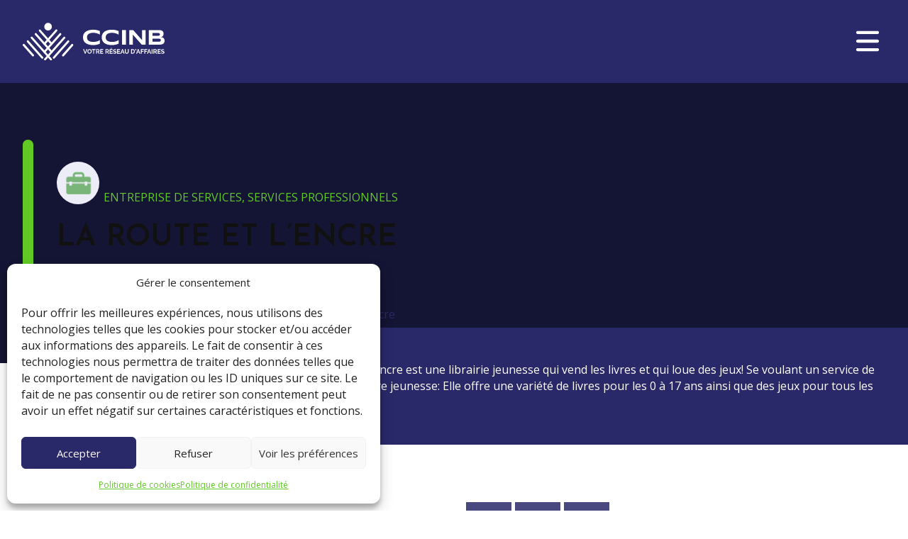

--- FILE ---
content_type: text/html; charset=UTF-8
request_url: https://ccinb.ca/repertoire/la-route-et-lencre/
body_size: 38517
content:
<!DOCTYPE html>
<html lang="fr-FR" >
<head>
<meta charset="UTF-8">
<meta name="viewport" content="width=device-width, initial-scale=1.0">
<!-- WP_HEAD() START -->
<style>body{visibility:hidden;}</style><script data-cfasync="false">window.addEventListener("DOMContentLoaded",()=>document.body.style.visibility="inherit")</script><noscript><style>body{visibility:inherit;}</style></noscript><link rel="preload" as="style" href="https://fonts.googleapis.com/css?family=Open+Sans:700,regular,italic,700italic,|Josefin+Sans:600,regular,|Roboto:100,200,300,400,500,600,700,800,900" >
<link rel="stylesheet" href="https://fonts.googleapis.com/css?family=Open+Sans:700,regular,italic,700italic,|Josefin+Sans:600,regular,|Roboto:100,200,300,400,500,600,700,800,900">
<meta name='robots' content='index, follow, max-image-preview:large, max-snippet:-1, max-video-preview:-1' />

	<!-- This site is optimized with the Yoast SEO plugin v26.7 - https://yoast.com/wordpress/plugins/seo/ -->
	<title>La Route et l&#039;Encre</title>
	<meta name="description" content="DIVERTISSEMENT / COMMERCE DE DÉTAILS / La Route et l&#039;Encre est une librairie jeunesse qui vend les livres et qui loue des jeux! Se voulant un service de proximité, avec une expertise dans le domaine de la littérature jeunesse: Elle offre une variété de livres pour les 0 à 17 ans ainsi que des jeux pour tous les âges." />
	<link rel="canonical" href="https://ccinb.ca/repertoire/la-route-et-lencre/" />
	<meta property="og:locale" content="fr_FR" />
	<meta property="og:type" content="article" />
	<meta property="og:title" content="La Route et l&#039;Encre" />
	<meta property="og:description" content="DIVERTISSEMENT / COMMERCE DE DÉTAILS / La Route et l&#039;Encre est une librairie jeunesse qui vend les livres et qui loue des jeux! Se voulant un service de proximité, avec une expertise dans le domaine de la littérature jeunesse: Elle offre une variété de livres pour les 0 à 17 ans ainsi que des jeux pour tous les âges." />
	<meta property="og:url" content="https://ccinb.ca/repertoire/la-route-et-lencre/" />
	<meta property="og:site_name" content="CCINB" />
	<meta property="article:publisher" content="https://www.facebook.com/ccinb/" />
	<meta name="twitter:card" content="summary_large_image" />
	<meta name="twitter:title" content="La Route et l&#039;Encre" />
	<script type="application/ld+json" class="yoast-schema-graph">{"@context":"https://schema.org","@graph":[{"@type":"WebPage","@id":"https://ccinb.ca/repertoire/la-route-et-lencre/","url":"https://ccinb.ca/repertoire/la-route-et-lencre/","name":"La Route et l'Encre","isPartOf":{"@id":"https://ccinb.ca/#website"},"datePublished":"2026-01-14T14:00:40+00:00","description":"DIVERTISSEMENT / COMMERCE DE DÉTAILS / La Route et l'Encre est une librairie jeunesse qui vend les livres et qui loue des jeux! Se voulant un service de proximité, avec une expertise dans le domaine de la littérature jeunesse: Elle offre une variété de livres pour les 0 à 17 ans ainsi que des jeux pour tous les âges.","breadcrumb":{"@id":"https://ccinb.ca/repertoire/la-route-et-lencre/#breadcrumb"},"inLanguage":"fr-FR","potentialAction":[{"@type":"ReadAction","target":["https://ccinb.ca/repertoire/la-route-et-lencre/"]}]},{"@type":"BreadcrumbList","@id":"https://ccinb.ca/repertoire/la-route-et-lencre/#breadcrumb","itemListElement":[{"@type":"ListItem","position":1,"name":"Accueil","item":"https://ccinb.ca/"},{"@type":"ListItem","position":2,"name":"Répertoires","item":"https://ccinb.ca/repertoire/"},{"@type":"ListItem","position":3,"name":"La Route et l&#8217;Encre"}]},{"@type":"WebSite","@id":"https://ccinb.ca/#website","url":"https://ccinb.ca/","name":"CCINB","description":"Chambre de Commerces et d&#039;Industries de Nouvelle-Beauce","publisher":{"@id":"https://ccinb.ca/#organization"},"potentialAction":[{"@type":"SearchAction","target":{"@type":"EntryPoint","urlTemplate":"https://ccinb.ca/?s={search_term_string}"},"query-input":{"@type":"PropertyValueSpecification","valueRequired":true,"valueName":"search_term_string"}}],"inLanguage":"fr-FR"},{"@type":"Organization","@id":"https://ccinb.ca/#organization","name":"CCINB","url":"https://ccinb.ca/","logo":{"@type":"ImageObject","inLanguage":"fr-FR","@id":"https://ccinb.ca/#/schema/logo/image/","url":"https://ccinb.ca/wp-content/uploads/2022/10/CCINB-2022.png","contentUrl":"https://ccinb.ca/wp-content/uploads/2022/10/CCINB-2022.png","width":1000,"height":388,"caption":"CCINB"},"image":{"@id":"https://ccinb.ca/#/schema/logo/image/"},"sameAs":["https://www.facebook.com/ccinb/","https://www.instagram.com/explore/locations/243301369357958/chambre-de-commerce-et-dindustrie-nouvelle-beauce/","https://www.linkedin.com/company/chambre-de-commerce-et-dindustrie-nouvelle-beauce/?report_success=6vo3TCkCS1-Q3MQSXyAa5EmbyooXt_JHF4gI-SlS5O9Glwt8CaN1ZzdSFMOjqCEC4tgoZJl1pOO90MRDlW9NQp","https://www.youtube.com/channel/UCWqXe-4bz2UygtL4pdxHb9A"]}]}</script>
	<!-- / Yoast SEO plugin. -->


<link rel='dns-prefetch' href='//cdnjs.cloudflare.com' />
<link rel="alternate" type="application/rss+xml" title="CCINB &raquo; Flux" href="https://ccinb.ca/feed/" />
<link rel="alternate" type="application/rss+xml" title="CCINB &raquo; Flux des commentaires" href="https://ccinb.ca/comments/feed/" />
<link rel="alternate" type="text/calendar" title="CCINB &raquo; Flux iCal" href="https://ccinb.ca/activites/?ical=1" />
<link rel="alternate" type="application/rss+xml" title="CCINB &raquo; La Route et l&#8217;Encre Flux des commentaires" href="https://ccinb.ca/repertoire/la-route-et-lencre/feed/" />
<link rel="alternate" title="oEmbed (JSON)" type="application/json+oembed" href="https://ccinb.ca/wp-json/oembed/1.0/embed?url=https%3A%2F%2Fccinb.ca%2Frepertoire%2Fla-route-et-lencre%2F" />
<link rel="alternate" title="oEmbed (XML)" type="text/xml+oembed" href="https://ccinb.ca/wp-json/oembed/1.0/embed?url=https%3A%2F%2Fccinb.ca%2Frepertoire%2Fla-route-et-lencre%2F&#038;format=xml" />
<style id='wp-img-auto-sizes-contain-inline-css' type='text/css'>
img:is([sizes=auto i],[sizes^="auto," i]){contain-intrinsic-size:3000px 1500px}
/*# sourceURL=wp-img-auto-sizes-contain-inline-css */
</style>
<link rel='stylesheet' id='dashicons-css' href='https://ccinb.ca/wp-includes/css/dashicons.min.css?ver=de4b0564aa5fc78ae1fdc4cd1067c01e' type='text/css' media='all' />
<link rel='stylesheet' id='wp-block-library-css' href='https://ccinb.ca/wp-includes/css/dist/block-library/style.min.css?ver=de4b0564aa5fc78ae1fdc4cd1067c01e' type='text/css' media='all' />
<link rel='stylesheet' id='automaticcss-core-css' href='https://ccinb.ca/wp-content/uploads/automatic-css/automatic.css?ver=1762492378' type='text/css' media='all' />
<style id='automaticcss-core-inline-css' type='text/css'>
/* File: automatic-custom-css.css - Version: 3.3.6 - Generated: 2025-11-07 00:12:59 */
.btn--link__texte {
  padding: 0 !important;
  border: none !important;
  text-transform: uppercase !important;
}
.oxy-dynamic-list :is([data-id="link-838-2"], #incspec) {
  margin-top: auto;
  margin-left: 0;
}
.ct-div-block.btn--link.link--post text--base {
  border: 0px !important;
  padding: 1important;
}
.btn--outline:not(.btn--primary):hover {
  background: var(--white) !important;
  border-color: var(--white) !important;
  color: var(--base) !important;
}

/*# sourceURL=automaticcss-core-inline-css */
</style>
<link rel='stylesheet' id='automaticcss-gutenberg-css' href='https://ccinb.ca/wp-content/uploads/automatic-css/automatic-gutenberg.css?ver=1762492380' type='text/css' media='all' />
<style id='global-styles-inline-css' type='text/css'>
:root{--wp--preset--aspect-ratio--square: 1;--wp--preset--aspect-ratio--4-3: 4/3;--wp--preset--aspect-ratio--3-4: 3/4;--wp--preset--aspect-ratio--3-2: 3/2;--wp--preset--aspect-ratio--2-3: 2/3;--wp--preset--aspect-ratio--16-9: 16/9;--wp--preset--aspect-ratio--9-16: 9/16;--wp--preset--color--black: #000000;--wp--preset--color--cyan-bluish-gray: #abb8c3;--wp--preset--color--white: #ffffff;--wp--preset--color--pale-pink: #f78da7;--wp--preset--color--vivid-red: #cf2e2e;--wp--preset--color--luminous-vivid-orange: #ff6900;--wp--preset--color--luminous-vivid-amber: #fcb900;--wp--preset--color--light-green-cyan: #7bdcb5;--wp--preset--color--vivid-green-cyan: #00d084;--wp--preset--color--pale-cyan-blue: #8ed1fc;--wp--preset--color--vivid-cyan-blue: #0693e3;--wp--preset--color--vivid-purple: #9b51e0;--wp--preset--color--base: #f9f9f9;--wp--preset--color--base-2: #ffffff;--wp--preset--color--contrast: #111111;--wp--preset--color--contrast-2: #636363;--wp--preset--color--contrast-3: #A4A4A4;--wp--preset--color--accent: #cfcabe;--wp--preset--color--accent-2: #c2a990;--wp--preset--color--accent-3: #d8613c;--wp--preset--color--accent-4: #b1c5a4;--wp--preset--color--accent-5: #b5bdbc;--wp--preset--gradient--vivid-cyan-blue-to-vivid-purple: linear-gradient(135deg,rgb(6,147,227) 0%,rgb(155,81,224) 100%);--wp--preset--gradient--light-green-cyan-to-vivid-green-cyan: linear-gradient(135deg,rgb(122,220,180) 0%,rgb(0,208,130) 100%);--wp--preset--gradient--luminous-vivid-amber-to-luminous-vivid-orange: linear-gradient(135deg,rgb(252,185,0) 0%,rgb(255,105,0) 100%);--wp--preset--gradient--luminous-vivid-orange-to-vivid-red: linear-gradient(135deg,rgb(255,105,0) 0%,rgb(207,46,46) 100%);--wp--preset--gradient--very-light-gray-to-cyan-bluish-gray: linear-gradient(135deg,rgb(238,238,238) 0%,rgb(169,184,195) 100%);--wp--preset--gradient--cool-to-warm-spectrum: linear-gradient(135deg,rgb(74,234,220) 0%,rgb(151,120,209) 20%,rgb(207,42,186) 40%,rgb(238,44,130) 60%,rgb(251,105,98) 80%,rgb(254,248,76) 100%);--wp--preset--gradient--blush-light-purple: linear-gradient(135deg,rgb(255,206,236) 0%,rgb(152,150,240) 100%);--wp--preset--gradient--blush-bordeaux: linear-gradient(135deg,rgb(254,205,165) 0%,rgb(254,45,45) 50%,rgb(107,0,62) 100%);--wp--preset--gradient--luminous-dusk: linear-gradient(135deg,rgb(255,203,112) 0%,rgb(199,81,192) 50%,rgb(65,88,208) 100%);--wp--preset--gradient--pale-ocean: linear-gradient(135deg,rgb(255,245,203) 0%,rgb(182,227,212) 50%,rgb(51,167,181) 100%);--wp--preset--gradient--electric-grass: linear-gradient(135deg,rgb(202,248,128) 0%,rgb(113,206,126) 100%);--wp--preset--gradient--midnight: linear-gradient(135deg,rgb(2,3,129) 0%,rgb(40,116,252) 100%);--wp--preset--gradient--gradient-1: linear-gradient(to bottom, #cfcabe 0%, #F9F9F9 100%);--wp--preset--gradient--gradient-2: linear-gradient(to bottom, #C2A990 0%, #F9F9F9 100%);--wp--preset--gradient--gradient-3: linear-gradient(to bottom, #D8613C 0%, #F9F9F9 100%);--wp--preset--gradient--gradient-4: linear-gradient(to bottom, #B1C5A4 0%, #F9F9F9 100%);--wp--preset--gradient--gradient-5: linear-gradient(to bottom, #B5BDBC 0%, #F9F9F9 100%);--wp--preset--gradient--gradient-6: linear-gradient(to bottom, #A4A4A4 0%, #F9F9F9 100%);--wp--preset--gradient--gradient-7: linear-gradient(to bottom, #cfcabe 50%, #F9F9F9 50%);--wp--preset--gradient--gradient-8: linear-gradient(to bottom, #C2A990 50%, #F9F9F9 50%);--wp--preset--gradient--gradient-9: linear-gradient(to bottom, #D8613C 50%, #F9F9F9 50%);--wp--preset--gradient--gradient-10: linear-gradient(to bottom, #B1C5A4 50%, #F9F9F9 50%);--wp--preset--gradient--gradient-11: linear-gradient(to bottom, #B5BDBC 50%, #F9F9F9 50%);--wp--preset--gradient--gradient-12: linear-gradient(to bottom, #A4A4A4 50%, #F9F9F9 50%);--wp--preset--font-size--small: 0.9rem;--wp--preset--font-size--medium: 1.05rem;--wp--preset--font-size--large: clamp(1.39rem, 1.39rem + ((1vw - 0.2rem) * 0.767), 1.85rem);--wp--preset--font-size--x-large: clamp(1.85rem, 1.85rem + ((1vw - 0.2rem) * 1.083), 2.5rem);--wp--preset--font-size--xx-large: clamp(2.5rem, 2.5rem + ((1vw - 0.2rem) * 1.283), 3.27rem);--wp--preset--font-family--body: "Inter", sans-serif;--wp--preset--font-family--heading: Cardo;--wp--preset--font-family--system-sans-serif: -apple-system, BlinkMacSystemFont, avenir next, avenir, segoe ui, helvetica neue, helvetica, Cantarell, Ubuntu, roboto, noto, arial, sans-serif;--wp--preset--font-family--system-serif: Iowan Old Style, Apple Garamond, Baskerville, Times New Roman, Droid Serif, Times, Source Serif Pro, serif, Apple Color Emoji, Segoe UI Emoji, Segoe UI Symbol;--wp--preset--spacing--20: min(1.5rem, 2vw);--wp--preset--spacing--30: min(2.5rem, 3vw);--wp--preset--spacing--40: min(4rem, 5vw);--wp--preset--spacing--50: min(6.5rem, 8vw);--wp--preset--spacing--60: min(10.5rem, 13vw);--wp--preset--spacing--70: 3.38rem;--wp--preset--spacing--80: 5.06rem;--wp--preset--spacing--10: 1rem;--wp--preset--shadow--natural: 6px 6px 9px rgba(0, 0, 0, 0.2);--wp--preset--shadow--deep: 12px 12px 50px rgba(0, 0, 0, 0.4);--wp--preset--shadow--sharp: 6px 6px 0px rgba(0, 0, 0, 0.2);--wp--preset--shadow--outlined: 6px 6px 0px -3px rgb(255, 255, 255), 6px 6px rgb(0, 0, 0);--wp--preset--shadow--crisp: 6px 6px 0px rgb(0, 0, 0);}:root { --wp--style--global--content-size: 620px;--wp--style--global--wide-size: 1280px; }:where(body) { margin: 0; }.wp-site-blocks { padding-top: var(--wp--style--root--padding-top); padding-bottom: var(--wp--style--root--padding-bottom); }.has-global-padding { padding-right: var(--wp--style--root--padding-right); padding-left: var(--wp--style--root--padding-left); }.has-global-padding > .alignfull { margin-right: calc(var(--wp--style--root--padding-right) * -1); margin-left: calc(var(--wp--style--root--padding-left) * -1); }.has-global-padding :where(:not(.alignfull.is-layout-flow) > .has-global-padding:not(.wp-block-block, .alignfull)) { padding-right: 0; padding-left: 0; }.has-global-padding :where(:not(.alignfull.is-layout-flow) > .has-global-padding:not(.wp-block-block, .alignfull)) > .alignfull { margin-left: 0; margin-right: 0; }.wp-site-blocks > .alignleft { float: left; margin-right: 2em; }.wp-site-blocks > .alignright { float: right; margin-left: 2em; }.wp-site-blocks > .aligncenter { justify-content: center; margin-left: auto; margin-right: auto; }:where(.wp-site-blocks) > * { margin-block-start: 1.2rem; margin-block-end: 0; }:where(.wp-site-blocks) > :first-child { margin-block-start: 0; }:where(.wp-site-blocks) > :last-child { margin-block-end: 0; }:root { --wp--style--block-gap: 1.2rem; }:root :where(.is-layout-flow) > :first-child{margin-block-start: 0;}:root :where(.is-layout-flow) > :last-child{margin-block-end: 0;}:root :where(.is-layout-flow) > *{margin-block-start: 1.2rem;margin-block-end: 0;}:root :where(.is-layout-constrained) > :first-child{margin-block-start: 0;}:root :where(.is-layout-constrained) > :last-child{margin-block-end: 0;}:root :where(.is-layout-constrained) > *{margin-block-start: 1.2rem;margin-block-end: 0;}:root :where(.is-layout-flex){gap: 1.2rem;}:root :where(.is-layout-grid){gap: 1.2rem;}.is-layout-flow > .alignleft{float: left;margin-inline-start: 0;margin-inline-end: 2em;}.is-layout-flow > .alignright{float: right;margin-inline-start: 2em;margin-inline-end: 0;}.is-layout-flow > .aligncenter{margin-left: auto !important;margin-right: auto !important;}.is-layout-constrained > .alignleft{float: left;margin-inline-start: 0;margin-inline-end: 2em;}.is-layout-constrained > .alignright{float: right;margin-inline-start: 2em;margin-inline-end: 0;}.is-layout-constrained > .aligncenter{margin-left: auto !important;margin-right: auto !important;}.is-layout-constrained > :where(:not(.alignleft):not(.alignright):not(.alignfull)){max-width: var(--wp--style--global--content-size);margin-left: auto !important;margin-right: auto !important;}.is-layout-constrained > .alignwide{max-width: var(--wp--style--global--wide-size);}body .is-layout-flex{display: flex;}.is-layout-flex{flex-wrap: wrap;align-items: center;}.is-layout-flex > :is(*, div){margin: 0;}body .is-layout-grid{display: grid;}.is-layout-grid > :is(*, div){margin: 0;}body{background-color: var(--wp--preset--color--base);color: var(--wp--preset--color--contrast);font-family: var(--wp--preset--font-family--body);font-size: var(--wp--preset--font-size--medium);font-style: normal;font-weight: 400;line-height: 1.55;--wp--style--root--padding-top: 0px;--wp--style--root--padding-right: var(--wp--preset--spacing--50);--wp--style--root--padding-bottom: 0px;--wp--style--root--padding-left: var(--wp--preset--spacing--50);}a:where(:not(.wp-element-button)){color: var(--wp--preset--color--contrast);text-decoration: underline;}:root :where(a:where(:not(.wp-element-button)):hover){text-decoration: none;}h1, h2, h3, h4, h5, h6{color: var(--wp--preset--color--contrast);font-family: var(--wp--preset--font-family--heading);font-weight: 400;line-height: 1.2;}h1{font-size: var(--wp--preset--font-size--xx-large);line-height: 1.15;}h2{font-size: var(--wp--preset--font-size--x-large);}h3{font-size: var(--wp--preset--font-size--large);}h4{font-size: clamp(1.1rem, 1.1rem + ((1vw - 0.2rem) * 0.767), 1.5rem);}h5{font-size: var(--wp--preset--font-size--medium);}h6{font-size: var(--wp--preset--font-size--small);}:root :where(.wp-element-button, .wp-block-button__link){background-color: var(--wp--preset--color--contrast);border-radius: .33rem;border-color: var(--wp--preset--color--contrast);border-width: 0;color: var(--wp--preset--color--base);font-family: inherit;font-size: var(--wp--preset--font-size--small);font-style: normal;font-weight: 500;letter-spacing: inherit;line-height: inherit;padding-top: 0.6rem;padding-right: 1rem;padding-bottom: 0.6rem;padding-left: 1rem;text-decoration: none;text-transform: inherit;}:root :where(.wp-element-button:hover, .wp-block-button__link:hover){background-color: var(--wp--preset--color--contrast-2);border-color: var(--wp--preset--color--contrast-2);color: var(--wp--preset--color--base);}:root :where(.wp-element-button:focus, .wp-block-button__link:focus){background-color: var(--wp--preset--color--contrast-2);border-color: var(--wp--preset--color--contrast-2);color: var(--wp--preset--color--base);outline-color: var(--wp--preset--color--contrast);outline-offset: 2px;}:root :where(.wp-element-button:active, .wp-block-button__link:active){background-color: var(--wp--preset--color--contrast);color: var(--wp--preset--color--base);}:root :where(.wp-element-caption, .wp-block-audio figcaption, .wp-block-embed figcaption, .wp-block-gallery figcaption, .wp-block-image figcaption, .wp-block-table figcaption, .wp-block-video figcaption){color: var(--wp--preset--color--contrast-2);font-family: var(--wp--preset--font-family--body);font-size: 0.8rem;}.has-black-color{color: var(--wp--preset--color--black) !important;}.has-cyan-bluish-gray-color{color: var(--wp--preset--color--cyan-bluish-gray) !important;}.has-white-color{color: var(--wp--preset--color--white) !important;}.has-pale-pink-color{color: var(--wp--preset--color--pale-pink) !important;}.has-vivid-red-color{color: var(--wp--preset--color--vivid-red) !important;}.has-luminous-vivid-orange-color{color: var(--wp--preset--color--luminous-vivid-orange) !important;}.has-luminous-vivid-amber-color{color: var(--wp--preset--color--luminous-vivid-amber) !important;}.has-light-green-cyan-color{color: var(--wp--preset--color--light-green-cyan) !important;}.has-vivid-green-cyan-color{color: var(--wp--preset--color--vivid-green-cyan) !important;}.has-pale-cyan-blue-color{color: var(--wp--preset--color--pale-cyan-blue) !important;}.has-vivid-cyan-blue-color{color: var(--wp--preset--color--vivid-cyan-blue) !important;}.has-vivid-purple-color{color: var(--wp--preset--color--vivid-purple) !important;}.has-base-color{color: var(--wp--preset--color--base) !important;}.has-base-2-color{color: var(--wp--preset--color--base-2) !important;}.has-contrast-color{color: var(--wp--preset--color--contrast) !important;}.has-contrast-2-color{color: var(--wp--preset--color--contrast-2) !important;}.has-contrast-3-color{color: var(--wp--preset--color--contrast-3) !important;}.has-accent-color{color: var(--wp--preset--color--accent) !important;}.has-accent-2-color{color: var(--wp--preset--color--accent-2) !important;}.has-accent-3-color{color: var(--wp--preset--color--accent-3) !important;}.has-accent-4-color{color: var(--wp--preset--color--accent-4) !important;}.has-accent-5-color{color: var(--wp--preset--color--accent-5) !important;}.has-black-background-color{background-color: var(--wp--preset--color--black) !important;}.has-cyan-bluish-gray-background-color{background-color: var(--wp--preset--color--cyan-bluish-gray) !important;}.has-white-background-color{background-color: var(--wp--preset--color--white) !important;}.has-pale-pink-background-color{background-color: var(--wp--preset--color--pale-pink) !important;}.has-vivid-red-background-color{background-color: var(--wp--preset--color--vivid-red) !important;}.has-luminous-vivid-orange-background-color{background-color: var(--wp--preset--color--luminous-vivid-orange) !important;}.has-luminous-vivid-amber-background-color{background-color: var(--wp--preset--color--luminous-vivid-amber) !important;}.has-light-green-cyan-background-color{background-color: var(--wp--preset--color--light-green-cyan) !important;}.has-vivid-green-cyan-background-color{background-color: var(--wp--preset--color--vivid-green-cyan) !important;}.has-pale-cyan-blue-background-color{background-color: var(--wp--preset--color--pale-cyan-blue) !important;}.has-vivid-cyan-blue-background-color{background-color: var(--wp--preset--color--vivid-cyan-blue) !important;}.has-vivid-purple-background-color{background-color: var(--wp--preset--color--vivid-purple) !important;}.has-base-background-color{background-color: var(--wp--preset--color--base) !important;}.has-base-2-background-color{background-color: var(--wp--preset--color--base-2) !important;}.has-contrast-background-color{background-color: var(--wp--preset--color--contrast) !important;}.has-contrast-2-background-color{background-color: var(--wp--preset--color--contrast-2) !important;}.has-contrast-3-background-color{background-color: var(--wp--preset--color--contrast-3) !important;}.has-accent-background-color{background-color: var(--wp--preset--color--accent) !important;}.has-accent-2-background-color{background-color: var(--wp--preset--color--accent-2) !important;}.has-accent-3-background-color{background-color: var(--wp--preset--color--accent-3) !important;}.has-accent-4-background-color{background-color: var(--wp--preset--color--accent-4) !important;}.has-accent-5-background-color{background-color: var(--wp--preset--color--accent-5) !important;}.has-black-border-color{border-color: var(--wp--preset--color--black) !important;}.has-cyan-bluish-gray-border-color{border-color: var(--wp--preset--color--cyan-bluish-gray) !important;}.has-white-border-color{border-color: var(--wp--preset--color--white) !important;}.has-pale-pink-border-color{border-color: var(--wp--preset--color--pale-pink) !important;}.has-vivid-red-border-color{border-color: var(--wp--preset--color--vivid-red) !important;}.has-luminous-vivid-orange-border-color{border-color: var(--wp--preset--color--luminous-vivid-orange) !important;}.has-luminous-vivid-amber-border-color{border-color: var(--wp--preset--color--luminous-vivid-amber) !important;}.has-light-green-cyan-border-color{border-color: var(--wp--preset--color--light-green-cyan) !important;}.has-vivid-green-cyan-border-color{border-color: var(--wp--preset--color--vivid-green-cyan) !important;}.has-pale-cyan-blue-border-color{border-color: var(--wp--preset--color--pale-cyan-blue) !important;}.has-vivid-cyan-blue-border-color{border-color: var(--wp--preset--color--vivid-cyan-blue) !important;}.has-vivid-purple-border-color{border-color: var(--wp--preset--color--vivid-purple) !important;}.has-base-border-color{border-color: var(--wp--preset--color--base) !important;}.has-base-2-border-color{border-color: var(--wp--preset--color--base-2) !important;}.has-contrast-border-color{border-color: var(--wp--preset--color--contrast) !important;}.has-contrast-2-border-color{border-color: var(--wp--preset--color--contrast-2) !important;}.has-contrast-3-border-color{border-color: var(--wp--preset--color--contrast-3) !important;}.has-accent-border-color{border-color: var(--wp--preset--color--accent) !important;}.has-accent-2-border-color{border-color: var(--wp--preset--color--accent-2) !important;}.has-accent-3-border-color{border-color: var(--wp--preset--color--accent-3) !important;}.has-accent-4-border-color{border-color: var(--wp--preset--color--accent-4) !important;}.has-accent-5-border-color{border-color: var(--wp--preset--color--accent-5) !important;}.has-vivid-cyan-blue-to-vivid-purple-gradient-background{background: var(--wp--preset--gradient--vivid-cyan-blue-to-vivid-purple) !important;}.has-light-green-cyan-to-vivid-green-cyan-gradient-background{background: var(--wp--preset--gradient--light-green-cyan-to-vivid-green-cyan) !important;}.has-luminous-vivid-amber-to-luminous-vivid-orange-gradient-background{background: var(--wp--preset--gradient--luminous-vivid-amber-to-luminous-vivid-orange) !important;}.has-luminous-vivid-orange-to-vivid-red-gradient-background{background: var(--wp--preset--gradient--luminous-vivid-orange-to-vivid-red) !important;}.has-very-light-gray-to-cyan-bluish-gray-gradient-background{background: var(--wp--preset--gradient--very-light-gray-to-cyan-bluish-gray) !important;}.has-cool-to-warm-spectrum-gradient-background{background: var(--wp--preset--gradient--cool-to-warm-spectrum) !important;}.has-blush-light-purple-gradient-background{background: var(--wp--preset--gradient--blush-light-purple) !important;}.has-blush-bordeaux-gradient-background{background: var(--wp--preset--gradient--blush-bordeaux) !important;}.has-luminous-dusk-gradient-background{background: var(--wp--preset--gradient--luminous-dusk) !important;}.has-pale-ocean-gradient-background{background: var(--wp--preset--gradient--pale-ocean) !important;}.has-electric-grass-gradient-background{background: var(--wp--preset--gradient--electric-grass) !important;}.has-midnight-gradient-background{background: var(--wp--preset--gradient--midnight) !important;}.has-gradient-1-gradient-background{background: var(--wp--preset--gradient--gradient-1) !important;}.has-gradient-2-gradient-background{background: var(--wp--preset--gradient--gradient-2) !important;}.has-gradient-3-gradient-background{background: var(--wp--preset--gradient--gradient-3) !important;}.has-gradient-4-gradient-background{background: var(--wp--preset--gradient--gradient-4) !important;}.has-gradient-5-gradient-background{background: var(--wp--preset--gradient--gradient-5) !important;}.has-gradient-6-gradient-background{background: var(--wp--preset--gradient--gradient-6) !important;}.has-gradient-7-gradient-background{background: var(--wp--preset--gradient--gradient-7) !important;}.has-gradient-8-gradient-background{background: var(--wp--preset--gradient--gradient-8) !important;}.has-gradient-9-gradient-background{background: var(--wp--preset--gradient--gradient-9) !important;}.has-gradient-10-gradient-background{background: var(--wp--preset--gradient--gradient-10) !important;}.has-gradient-11-gradient-background{background: var(--wp--preset--gradient--gradient-11) !important;}.has-gradient-12-gradient-background{background: var(--wp--preset--gradient--gradient-12) !important;}.has-small-font-size{font-size: var(--wp--preset--font-size--small) !important;}.has-medium-font-size{font-size: var(--wp--preset--font-size--medium) !important;}.has-large-font-size{font-size: var(--wp--preset--font-size--large) !important;}.has-x-large-font-size{font-size: var(--wp--preset--font-size--x-large) !important;}.has-xx-large-font-size{font-size: var(--wp--preset--font-size--xx-large) !important;}.has-body-font-family{font-family: var(--wp--preset--font-family--body) !important;}.has-heading-font-family{font-family: var(--wp--preset--font-family--heading) !important;}.has-system-sans-serif-font-family{font-family: var(--wp--preset--font-family--system-sans-serif) !important;}.has-system-serif-font-family{font-family: var(--wp--preset--font-family--system-serif) !important;}:where(.wp-site-blocks *:focus){outline-width:2px;outline-style:solid}
/*# sourceURL=global-styles-inline-css */
</style>
<link rel='stylesheet' id='oxygen-css' href='https://ccinb.ca/wp-content/plugins/oxygen/component-framework/oxygen.css?ver=4.9.3' type='text/css' media='all' />
<link rel='stylesheet' id='uaf_client_css-css' href='https://ccinb.ca/wp-content/uploads/useanyfont/uaf.css?ver=1764623037' type='text/css' media='all' />
<link rel='stylesheet' id='vidbg-frontend-style-css' href='https://ccinb.ca/wp-content/plugins/video-background/css/pushlabs-vidbg.css?ver=2.7.7' type='text/css' media='all' />
<style id='wpgb-head-inline-css' type='text/css'>
.wp-grid-builder:not(.wpgb-template),.wpgb-facet{opacity:0.01}.wpgb-facet fieldset{margin:0;padding:0;border:none;outline:none;box-shadow:none}.wpgb-facet fieldset:last-child{margin-bottom:40px;}.wpgb-facet fieldset legend.wpgb-sr-only{height:1px;width:1px}
/*# sourceURL=wpgb-head-inline-css */
</style>
<link rel='stylesheet' id='cmplz-general-css' href='https://ccinb.ca/wp-content/plugins/complianz-gdpr/assets/css/cookieblocker.min.css?ver=1765928544' type='text/css' media='all' />
<script src="https://ccinb.ca/wp-includes/js/jquery/jquery.min.js?ver=3.7.1" id="jquery-core-js"></script>
<link rel="https://api.w.org/" href="https://ccinb.ca/wp-json/" /><link rel="alternate" title="JSON" type="application/json" href="https://ccinb.ca/wp-json/wp/v2/repertoire/23843" />        <link rel="stylesheet" class="wpcb2-external-style" href="https://ccinb.ca/wp-content/uploads/wpcodebox/5.css?v=a905dbc714370ec1"/>

    <style id='script-62c7c0b625d50-sass-css' type='text/css'>
@media (min-height:32em){html{scroll-padding-top:140px}}
</style>
<meta name="tec-api-version" content="v1"><meta name="tec-api-origin" content="https://ccinb.ca"><link rel="alternate" href="https://ccinb.ca/wp-json/tribe/events/v1/" /><noscript><style>.wp-grid-builder .wpgb-card.wpgb-card-hidden .wpgb-card-wrapper{opacity:1!important;visibility:visible!important;transform:none!important}.wpgb-facet {opacity:1!important;pointer-events:auto!important}.wpgb-facet *:not(.wpgb-pagination-facet){display:none}</style></noscript>			<style>.cmplz-hidden {
					display: none !important;
				}</style><!-- Google Tag Manager -->
<script>(function(w,d,s,l,i){w[l]=w[l]||[];w[l].push({'gtm.start':
new Date().getTime(),event:'gtm.js'});var f=d.getElementsByTagName(s)[0],
j=d.createElement(s),dl=l!='dataLayer'?'&l='+l:'';j.async=true;j.src=
'https://www.googletagmanager.com/gtm.js?id='+i+dl;f.parentNode.insertBefore(j,f);
})(window,document,'script','dataLayer','GTM-TL9WXD5');</script>
<!-- End Google Tag Manager --><style>.oxygen-oxy-ou_countdown-oucd_timezone .select2-container--default .select2-selection--single .select2-selection__rendered{color: #fff!important;}</style><style class='wp-fonts-local'>
@font-face{font-family:Inter;font-style:normal;font-weight:300 900;font-display:fallback;src:url('https://ccinb.ca/wp-content/themes/oxygen-is-not-a-theme/assets/fonts/inter/Inter-VariableFont_slnt,wght.woff2') format('woff2');font-stretch:normal;}
@font-face{font-family:Cardo;font-style:normal;font-weight:400;font-display:fallback;src:url('https://ccinb.ca/wp-content/themes/oxygen-is-not-a-theme/assets/fonts/cardo/cardo_normal_400.woff2') format('woff2');}
@font-face{font-family:Cardo;font-style:italic;font-weight:400;font-display:fallback;src:url('https://ccinb.ca/wp-content/themes/oxygen-is-not-a-theme/assets/fonts/cardo/cardo_italic_400.woff2') format('woff2');}
@font-face{font-family:Cardo;font-style:normal;font-weight:700;font-display:fallback;src:url('https://ccinb.ca/wp-content/themes/oxygen-is-not-a-theme/assets/fonts/cardo/cardo_normal_700.woff2') format('woff2');}
</style>
<link rel="icon" href="https://ccinb.ca/wp-content/uploads/2022/03/cropped-favicon-32x32.png" sizes="32x32" />
<link rel="icon" href="https://ccinb.ca/wp-content/uploads/2022/03/cropped-favicon-192x192.png" sizes="192x192" />
<link rel="apple-touch-icon" href="https://ccinb.ca/wp-content/uploads/2022/03/cropped-favicon-180x180.png" />
<meta name="msapplication-TileImage" content="https://ccinb.ca/wp-content/uploads/2022/03/cropped-favicon-270x270.png" />
<link rel='stylesheet' id='oxygen-cache-12-css' href='//ccinb.ca/wp-content/uploads/oxygen/css/12.css?cache=1755720516&#038;ver=6.9' media='all' />
<link rel='stylesheet' id='oxygen-cache-5-css' href='//ccinb.ca/wp-content/uploads/oxygen/css/5.css?cache=1717610092&#038;ver=6.9' media='all' />
<link rel='stylesheet' id='oxygen-cache-16294-css' href='//ccinb.ca/wp-content/uploads/oxygen/css/16294.css?cache=1717608190&#038;ver=6.9' media='all' />
<link rel='stylesheet' id='oxygen-universal-styles-css' href='//ccinb.ca/wp-content/uploads/oxygen/css/universal.css?cache=1762789087&#038;ver=6.9' media='all' />
<link rel='stylesheet' id='automaticcss-oxygen-css' href='https://ccinb.ca/wp-content/uploads/automatic-css/automatic-oxygen.css?ver=1762492380' media='all' />
<!-- END OF WP_HEAD() -->
</head>
<body data-rsssl=1 data-cmplz=1 class="wp-singular repertoire-template-default single single-repertoire postid-23843 wp-embed-responsive wp-theme-oxygen-is-not-a-theme oxygen-body tribe-no-js" >

<!-- Google Tag Manager (noscript) -->
<noscript><iframe src="https://www.googletagmanager.com/ns.html?id=GTM-TL9WXD5"
height="0" width="0" style="display:none;visibility:hidden"></iframe></noscript>
<!-- End Google Tag Manager (noscript) -->


						<div id="main-wrapper" class="ct-div-block" ><div id="main-container" class="ct-div-block main-container" ><section id="sticky-menu" class=" ct-section sticky-menu" ><div class="ct-section-inner-wrap"><a id="link-408-12" class="ct-link" href="/"   ><img  id="image-409-12" alt="" src="https://ccinb.ca/wp-content/uploads/2022/03/logo-ccinb-w.svg" class="ct-image"/></a><nav id="div_block-410-12" class="ct-div-block" >
		<div id="-pro-menu-411-12" class="oxy-pro-menu " ><div class="oxy-pro-menu-mobile-open-icon " data-off-canvas-alignment=""><svg id="-pro-menu-411-12-open-icon"><use xlink:href="#FontAwesomeicon-ellipsis-v"></use></svg>Menu</div>

                
        <div class="oxy-pro-menu-container  oxy-pro-menu-dropdown-links-visible-on-mobile oxy-pro-menu-dropdown-links-toggle oxy-pro-menu-show-dropdown" data-aos-duration="400" 

             data-oxy-pro-menu-dropdown-animation="fade-up"
             data-oxy-pro-menu-dropdown-animation-duration="0.4"
             data-entire-parent-toggles-dropdown="true"

             
                          data-oxy-pro-menu-dropdown-animation-duration="0.4"
             
                          data-oxy-pro-menu-dropdown-links-on-mobile="toggle">
             
            <div class="menu-menu-principal-container"><ul id="menu-menu-principal" class="oxy-pro-menu-list"><li id="menu-item-29252" class="hiden-menu menu-item menu-item-type-post_type menu-item-object-page menu-item-has-children menu-item-29252"><a href="https://ccinb.ca/?page_id=19139">Perséides</a>
<ul class="sub-menu">
	<li id="menu-item-29256" class="menu-item menu-item-type-post_type menu-item-object-page menu-item-29256"><a href="https://ccinb.ca/?page_id=19139">Gala Perséides 2025</a></li>
	<li id="menu-item-29625" class="menu-item menu-item-type-custom menu-item-object-custom menu-item-29625"><a target="_blank" href="https://ccinb.ca/wp-content/uploads/2025/10/Programme-Perseides-2025-HR.pdf">Programme de la soirée</a></li>
</ul>
</li>
<li id="menu-item-16183" class="menu-item menu-item-type-post_type menu-item-object-page menu-item-has-children menu-item-16183"><a href="https://ccinb.ca/diners-reseautage-les-peres-nature/">Diners Réseautage</a>
<ul class="sub-menu">
	<li id="menu-item-16185" class="menu-item menu-item-type-custom menu-item-object-custom menu-item-16185"><a href="https://ccinb.zonart-web.com/dejeuners-reseautage/"><img class="image-menu-dejeuner" src="/wp-content/uploads/2022/07/dejeuner-ccinb-fallback.jpg"></a></li>
	<li id="menu-item-25645" class="menu-item menu-item-type-post_type menu-item-object-page menu-item-25645"><a href="https://ccinb.ca/diners-reseautage-les-peres-nature/">Diners Réseautage Les Pères Nature</a></li>
</ul>
</li>
<li id="menu-item-14995" class="menu-item menu-item-type-post_type menu-item-object-page menu-item-14995"><a href="https://ccinb.ca/cape/">CAPE</a></li>
<li id="menu-item-29443" class="menu-item menu-item-type-custom menu-item-object-custom menu-item-has-children menu-item-29443"><a>Outils</a>
<ul class="sub-menu">
	<li id="menu-item-29444" class="menu-item menu-item-type-post_type menu-item-object-page menu-item-29444"><a href="https://ccinb.ca/la-toile-entrepreunariale-nouvelle-beauce/">La toile entrepreunariale Nouvelle-Beauce</a></li>
	<li id="menu-item-25197" class="menu-item menu-item-type-post_type menu-item-object-page menu-item-25197"><a href="https://ccinb.ca/achat-local/">Achat local</a></li>
</ul>
</li>
<li id="menu-item-15450" class="menu-item menu-item-type-custom menu-item-object-custom menu-item-has-children menu-item-15450"><a href="/membres/avantages-commerciaux/">Membre</a>
<ul class="sub-menu">
	<li id="menu-item-14997" class="menu-item menu-item-type-post_type menu-item-object-page menu-item-14997"><a href="https://ccinb.ca/membres/avantages-commerciaux/">Avantages commerciaux</a></li>
	<li id="menu-item-14999" class="menu-item menu-item-type-post_type menu-item-object-page menu-item-14999"><a href="https://ccinb.ca/membres/formulaire-dadhesion/">Formulaire d’adhésion</a></li>
	<li id="menu-item-16108" class="menu-item menu-item-type-post_type menu-item-object-page menu-item-16108"><a href="https://ccinb.ca/membres/vous-desirez-recevoir-la-ccinb/">Vous désirez recevoir la CCINB?</a></li>
	<li id="menu-item-24284" class="menu-item menu-item-type-custom menu-item-object-custom menu-item-24284"><a href="https://ccinb.ca/repertoire-membre/">Liste des membres</a></li>
</ul>
</li>
<li id="menu-item-15728" class="menu-item menu-item-type-post_type_archive menu-item-object-tribe_events menu-item-15728"><a href="https://ccinb.ca/activites/">Activités</a></li>
<li id="menu-item-25148" class="menu-item menu-item-type-custom menu-item-object-custom menu-item-has-children menu-item-25148"><a href="#">Répertoires</a>
<ul class="sub-menu">
	<li id="menu-item-24648" class="repertoire menu-item menu-item-type-custom menu-item-object-custom menu-item-24648"><a href="https://ccinb.ca/repertoire/">Répertoire d&#8217;entreprise de la Nouvelle-Beauce</a></li>
	<li id="menu-item-25149" class="menu-item menu-item-type-custom menu-item-object-custom menu-item-25149"><a href="https://ccinb.ca/repertoire-membre/">Répertoires des membres</a></li>
</ul>
</li>
</ul></div>
            <div class="oxy-pro-menu-mobile-close-icon"><svg id="svg--pro-menu-411-12"><use xlink:href="#FontAwesomeicon-close"></use></svg>close</div>

        </div>

        </div>

		<script type="text/javascript">
			jQuery('#-pro-menu-411-12 .oxy-pro-menu-show-dropdown .menu-item-has-children > a', 'body').each(function(){
                jQuery(this).append('<div class="oxy-pro-menu-dropdown-icon-click-area"><svg class="oxy-pro-menu-dropdown-icon"><use xlink:href="#FontAwesomeicon-chevron-right"></use></svg></div>');
            });
            jQuery('#-pro-menu-411-12 .oxy-pro-menu-show-dropdown .menu-item:not(.menu-item-has-children) > a', 'body').each(function(){
                jQuery(this).append('<div class="oxy-pro-menu-dropdown-icon-click-area"></div>');
            });			</script></nav><nav id="div_block-421-12" class="ct-div-block oxy-burger-trigger" >
		<div id="-lottie-animation-422-12" class="oxy-lottie-animation " ><lottie-player renderer="svg" id="-lottie-animation-422-12-lottie" data-src="/wp-content/uploads/loties/burger-arrow-w.json"  data-offset=""  data-click-trigger="self" data-trigger="hover" data-start="0"  data-end="60" speed="1" hover      ></lottie-player></div>

		</nav></div></section><div id="header-wrapper" class="ct-div-block header-wrapper" ><section id="section-324-12" class=" ct-section bg--base-dark" ><div class="ct-section-inner-wrap"><nav id="div_block-325-12" class="ct-div-block" >
		<div id="-pro-menu-326-12" class="oxy-pro-menu  " ><div class="oxy-pro-menu-mobile-open-icon " data-off-canvas-alignment=""><svg id="-pro-menu-326-12-open-icon"><use xlink:href="#FontAwesomeicon-ellipsis-v"></use></svg>Menu</div>

                
        <div class="oxy-pro-menu-container  oxy-pro-menu-dropdown-links-visible-on-mobile oxy-pro-menu-dropdown-links-toggle oxy-pro-menu-show-dropdown" data-aos-duration="400" 

             data-oxy-pro-menu-dropdown-animation="fade-up"
             data-oxy-pro-menu-dropdown-animation-duration="0.4"
             data-entire-parent-toggles-dropdown="true"

             
                          data-oxy-pro-menu-dropdown-animation-duration="0.4"
             
                          data-oxy-pro-menu-dropdown-links-on-mobile="toggle">
             
            <div class="menu-menu-secondaire-container"><ul id="menu-menu-secondaire" class="oxy-pro-menu-list"><li id="menu-item-29560" class="menu-item menu-item-type-post_type menu-item-object-page menu-item-29560"><a href="https://ccinb.ca/regime-des-chambres-de-commerce/">Régime des chambres de commerce</a></li>
<li id="menu-item-24719" class="menu-item menu-item-type-post_type menu-item-object-page menu-item-24719"><a href="https://ccinb.ca/volet-jeunes-professionnels/">Volet Jeunes Professionnels</a></li>
<li id="menu-item-15319" class="menu-item menu-item-type-custom menu-item-object-custom menu-item-has-children menu-item-15319"><a href="/qui-sommes-nous/">À propos</a>
<ul class="sub-menu">
	<li id="menu-item-15006" class="menu-item menu-item-type-post_type menu-item-object-page menu-item-15006"><a href="https://ccinb.ca/qui-sommes-nous/">Qui sommes-nous?</a></li>
	<li id="menu-item-15005" class="menu-item menu-item-type-post_type menu-item-object-page menu-item-15005"><a href="https://ccinb.ca/lequipe-et-membres-du-conseil-dadministration/">L’équipe et membres du conseil d’administration</a></li>
	<li id="menu-item-15008" class="menu-item menu-item-type-post_type menu-item-object-page menu-item-15008"><a href="https://ccinb.ca/membres/avantages-commerciaux/">Avantages commerciaux</a></li>
	<li id="menu-item-15637" class="menu-item menu-item-type-custom menu-item-object-custom menu-item-15637"><a href="/a-propos/qui-sommes-nous/#logo-telechargement">Télécharger les logos de la CCINB</a></li>
</ul>
</li>
<li id="menu-item-15002" class="menu-item menu-item-type-post_type menu-item-object-page menu-item-has-children menu-item-15002"><a href="https://ccinb.ca/partenaires/">Partenaires</a>
<ul class="sub-menu">
	<li id="menu-item-15845" class="menu-item menu-item-type-post_type menu-item-object-page menu-item-15845"><a href="https://ccinb.ca/partenaires/">Voir nos partenaires</a></li>
	<li id="menu-item-25786" class="menu-item menu-item-type-custom menu-item-object-custom menu-item-25786"><a target="_blank" href="https://ccinb.ca/wp-content/uploads/2025/08/Plan-de-visibilite-annuel-CCINB.pdf">Plan de visibilité annuel</a></li>
</ul>
</li>
<li id="menu-item-18867" class="menu-item menu-item-type-custom menu-item-object-custom menu-item-18867"><a href="/blogues/">Blogue et nouvelles</a></li>
<li id="menu-item-15003" class="menu-item menu-item-type-post_type menu-item-object-page menu-item-15003"><a href="https://ccinb.ca/nous-joindre/">Nous joindre</a></li>
</ul></div>
            <div class="oxy-pro-menu-mobile-close-icon"><svg id="svg--pro-menu-326-12"><use xlink:href="#FontAwesomeicon-close"></use></svg>close</div>

        </div>

        </div>

		<script type="text/javascript">
			jQuery('#-pro-menu-326-12 .oxy-pro-menu-show-dropdown .menu-item-has-children > a', 'body').each(function(){
                jQuery(this).append('<div class="oxy-pro-menu-dropdown-icon-click-area"><svg class="oxy-pro-menu-dropdown-icon"><use xlink:href="#FontAwesomeicon-chevron-right"></use></svg></div>');
            });
            jQuery('#-pro-menu-326-12 .oxy-pro-menu-show-dropdown .menu-item:not(.menu-item-has-children) > a', 'body').each(function(){
                jQuery(this).append('<div class="oxy-pro-menu-dropdown-icon-click-area"></div>');
            });			</script></nav><div id="div_block-327-12" class="ct-div-block" ><div id="div_block-328-12" class="ct-div-block link--white" ><a id="link-329-12" class="ct-link reseaux-sociaux-top_ic-ms" href="https://www.facebook.com/ccinb/" target="_blank"  ><div id="fancy_icon-330-12" class="ct-fancy-icon facebook ic-sm link--white" ><svg id="svg-fancy_icon-330-12"><use xlink:href="#CCINBicon-icone-fb"></use></svg></div></a><a id="link-331-12" class="ct-link reseaux-sociaux-top_ic-ms" href="https://www.instagram.com/cci_nouvellebeauce/" target="_blank"  ><div id="fancy_icon-332-12" class="ct-fancy-icon instagram ic-sm" ><svg id="svg-fancy_icon-332-12"><use xlink:href="#CCINBicon-icone-insta"></use></svg></div></a><a id="link-951-12" class="ct-link reseaux-sociaux-top_ic-ms" href="https://www.tiktok.com/@cci_nb?is_from_webapp=1&#038;sender_device=pc" target="_blank"  ><div id="code_block-952-12" class="ct-code-block tiktok ic-sm" ><svg version="1.1" id="icons" xmlns="http://www.w3.org/2000/svg" xmlns:xlink="http://www.w3.org/1999/xlink" x="0px" y="0px"
	 viewBox="0 0 800 800" style="enable-background:new 0 0 800 800; with:20px;" xml:space="preserve">
<style type="text/css">
	.st0{fill:#ffffff;} .st0:hover{fill:var(--base-light);}
</style>
<path class="st0" d="M644,185.4c-5.1-2.6-10-5.5-14.8-8.6c-13.9-9.2-26.6-20-37.9-32.2c-28.3-32.4-38.8-65.2-42.7-88.2h0.2
	c-3.2-19.1-1.9-31.4-1.7-31.4H418.3v498.1c0,6.7,0,13.3-0.3,19.8c0,0.8-0.1,1.6-0.1,2.4c0,0.4,0,0.7-0.1,1.1c0,0.1,0,0.2,0,0.3
	c-2.8,36.3-23.4,68.8-55,86.8c-16.2,9.2-34.6,14.1-53.3,14.1c-60,0-108.7-48.9-108.7-109.4c0-60.4,48.6-109.4,108.7-109.4
	c11.4,0,22.7,1.8,33.5,5.3l0.2-131.2c-66.3-8.6-133.1,11-184.4,53.9c-22.2,19.3-40.9,42.3-55.2,68c-5.4,9.4-26,47-28.4,108.2
	c-1.6,34.7,8.9,70.7,13.8,85.5v0.3c3.1,8.8,15.2,38.6,35,63.8c15.9,20.2,34.7,37.9,55.8,52.6v-0.3l0.3,0.3
	c62.4,42.4,131.5,39.6,131.5,39.6c12-0.5,52.1,0,97.6-21.6c50.5-23.9,79.2-59.6,79.2-59.6c18.4-21.3,33-45.6,43.2-71.8
	c11.7-30.6,15.5-67.4,15.5-82.1V275.8c1.6,0.9,22.4,14.7,22.4,14.7s30,19.2,76.8,31.7C679.8,331.1,725,333,725,333V205.1
	C709.2,206.8,677,201.8,644,185.4z"/>
</svg>
</div></a><a id="link-333-12" class="ct-link reseaux-sociaux-top_ic-ms" href="https://www.linkedin.com/company/chambre-de-commerce-et-d%27industrie-nouvelle-beauce/?report.success=6vo3TCkCS1-Q3MQSXyAa5EmbyooXt_JHF4gI-SlS5O9Glwt8CaN1ZzdSFMOjqCEC4tgoZJl1pOO90MRDlW9NQp" target="_blank"  ><div id="fancy_icon-334-12" class="ct-fancy-icon linkedin ic-sm" ><svg id="svg-fancy_icon-334-12"><use xlink:href="#CCINBicon-icone-in"></use></svg></div></a><a id="link-335-12" class="ct-link reseaux-sociaux-top_ic-ms" href="https://www.youtube.com/channel/UCWqXe-4bz2UygtL4pdxHb9A" target="_blank"  ><div id="fancy_icon-336-12" class="ct-fancy-icon youtube ic-sm" ><svg id="svg-fancy_icon-336-12"><use xlink:href="#CCINBicon-icone-youtube"></use></svg></div></a></div><div id="div_block-337-12" class="ct-div-block" >
		<div id="-header-search-338-12" class="oxy-header-search " ><button aria-label="Open search" class="oxy-header-search_toggle oxy-header-search_toggle-open" data-prevent-scroll="false"><span class="oxy-header-search_toggle-text"></span><svg class="oxy-header-search_open-icon" id="open-header-search-338-12-icon"><use xlink:href="#CCINBicon-icone-loupe"></use></svg></button><form role="search" method="get" class="oxy-header-search_form" action="https://ccinb.ca/">
                    <div class="oxy-header-container">
                    <label>
                        <span class="screen-reader-text">Rechercher :</span>
                        <input  type="search" class="oxy-header-search_search-field" placeholder="Rechercher…" value="" name="s" title="Rechercher :" />
                    </label><button aria-label="Close search" type=button class="oxy-header-search_toggle"><svg class="oxy-header-search_close-icon" id="close-header-search-338-12-icon"><use xlink:href="#Lineariconsicon-cross"></use></svg></button><input type="submit" class="search-submit" value="Rechercher" /></div></form></div>

		</div></div></div></section><header id="header-menu" class=" ct-section transition bg--primary" ><div class="ct-section-inner-wrap"><a id="link-341-12" class="ct-link" href="/"   ><img  id="image-342-12" alt="" src="https://ccinb.ca/wp-content/uploads/2022/03/logo-ccinb-w.svg" class="ct-image"/></a><nav id="div_block-343-12" class="ct-div-block" >
		<div id="-pro-menu-344-12" class="oxy-pro-menu " ><div class="oxy-pro-menu-mobile-open-icon " data-off-canvas-alignment=""><svg id="-pro-menu-344-12-open-icon"><use xlink:href="#FontAwesomeicon-ellipsis-v"></use></svg>Menu</div>

                
        <div class="oxy-pro-menu-container  oxy-pro-menu-dropdown-links-visible-on-mobile oxy-pro-menu-dropdown-links-toggle oxy-pro-menu-show-dropdown" data-aos-duration="400" 

             data-oxy-pro-menu-dropdown-animation="fade-up"
             data-oxy-pro-menu-dropdown-animation-duration="0.4"
             data-entire-parent-toggles-dropdown="true"

             
                          data-oxy-pro-menu-dropdown-animation-duration="0.4"
             
                          data-oxy-pro-menu-dropdown-links-on-mobile="toggle">
             
            <div class="menu-menu-principal-container"><ul id="menu-menu-principal-1" class="oxy-pro-menu-list"><li class="hiden-menu menu-item menu-item-type-post_type menu-item-object-page menu-item-has-children menu-item-29252"><a href="https://ccinb.ca/?page_id=19139">Perséides</a>
<ul class="sub-menu">
	<li class="menu-item menu-item-type-post_type menu-item-object-page menu-item-29256"><a href="https://ccinb.ca/?page_id=19139">Gala Perséides 2025</a></li>
	<li class="menu-item menu-item-type-custom menu-item-object-custom menu-item-29625"><a target="_blank" href="https://ccinb.ca/wp-content/uploads/2025/10/Programme-Perseides-2025-HR.pdf">Programme de la soirée</a></li>
</ul>
</li>
<li class="menu-item menu-item-type-post_type menu-item-object-page menu-item-has-children menu-item-16183"><a href="https://ccinb.ca/diners-reseautage-les-peres-nature/">Diners Réseautage</a>
<ul class="sub-menu">
	<li class="menu-item menu-item-type-custom menu-item-object-custom menu-item-16185"><a href="https://ccinb.zonart-web.com/dejeuners-reseautage/"><img class="image-menu-dejeuner" src="/wp-content/uploads/2022/07/dejeuner-ccinb-fallback.jpg"></a></li>
	<li class="menu-item menu-item-type-post_type menu-item-object-page menu-item-25645"><a href="https://ccinb.ca/diners-reseautage-les-peres-nature/">Diners Réseautage Les Pères Nature</a></li>
</ul>
</li>
<li class="menu-item menu-item-type-post_type menu-item-object-page menu-item-14995"><a href="https://ccinb.ca/cape/">CAPE</a></li>
<li class="menu-item menu-item-type-custom menu-item-object-custom menu-item-has-children menu-item-29443"><a>Outils</a>
<ul class="sub-menu">
	<li class="menu-item menu-item-type-post_type menu-item-object-page menu-item-29444"><a href="https://ccinb.ca/la-toile-entrepreunariale-nouvelle-beauce/">La toile entrepreunariale Nouvelle-Beauce</a></li>
	<li class="menu-item menu-item-type-post_type menu-item-object-page menu-item-25197"><a href="https://ccinb.ca/achat-local/">Achat local</a></li>
</ul>
</li>
<li class="menu-item menu-item-type-custom menu-item-object-custom menu-item-has-children menu-item-15450"><a href="/membres/avantages-commerciaux/">Membre</a>
<ul class="sub-menu">
	<li class="menu-item menu-item-type-post_type menu-item-object-page menu-item-14997"><a href="https://ccinb.ca/membres/avantages-commerciaux/">Avantages commerciaux</a></li>
	<li class="menu-item menu-item-type-post_type menu-item-object-page menu-item-14999"><a href="https://ccinb.ca/membres/formulaire-dadhesion/">Formulaire d’adhésion</a></li>
	<li class="menu-item menu-item-type-post_type menu-item-object-page menu-item-16108"><a href="https://ccinb.ca/membres/vous-desirez-recevoir-la-ccinb/">Vous désirez recevoir la CCINB?</a></li>
	<li class="menu-item menu-item-type-custom menu-item-object-custom menu-item-24284"><a href="https://ccinb.ca/repertoire-membre/">Liste des membres</a></li>
</ul>
</li>
<li class="menu-item menu-item-type-post_type_archive menu-item-object-tribe_events menu-item-15728"><a href="https://ccinb.ca/activites/">Activités</a></li>
<li class="menu-item menu-item-type-custom menu-item-object-custom menu-item-has-children menu-item-25148"><a href="#">Répertoires</a>
<ul class="sub-menu">
	<li class="repertoire menu-item menu-item-type-custom menu-item-object-custom menu-item-24648"><a href="https://ccinb.ca/repertoire/">Répertoire d&#8217;entreprise de la Nouvelle-Beauce</a></li>
	<li class="menu-item menu-item-type-custom menu-item-object-custom menu-item-25149"><a href="https://ccinb.ca/repertoire-membre/">Répertoires des membres</a></li>
</ul>
</li>
</ul></div>
            <div class="oxy-pro-menu-mobile-close-icon"><svg id="svg--pro-menu-344-12"><use xlink:href="#FontAwesomeicon-close"></use></svg>close</div>

        </div>

        </div>

		<script type="text/javascript">
			jQuery('#-pro-menu-344-12 .oxy-pro-menu-show-dropdown .menu-item-has-children > a', 'body').each(function(){
                jQuery(this).append('<div class="oxy-pro-menu-dropdown-icon-click-area"><svg class="oxy-pro-menu-dropdown-icon"><use xlink:href="#FontAwesomeicon-chevron-right"></use></svg></div>');
            });
            jQuery('#-pro-menu-344-12 .oxy-pro-menu-show-dropdown .menu-item:not(.menu-item-has-children) > a', 'body').each(function(){
                jQuery(this).append('<div class="oxy-pro-menu-dropdown-icon-click-area"></div>');
            });			</script></nav><div id="div_block-423-12" class="ct-div-block oxy-burger-trigger" >
		<div id="-lottie-animation-424-12" class="oxy-lottie-animation " ><lottie-player renderer="svg" id="-lottie-animation-424-12-lottie" data-src="/wp-content/uploads/loties/burger-arrow-w.json"  data-offset=""  data-click-trigger="self" data-trigger="hover" data-start="0"  data-end="60" speed="1" hover      ></lottie-player></div>

		</div></div></header></div><div id="container-wrapper" class="ct-div-block"  data-entete-transparente="">
		<div id="-off-canvas-427-12" class="oxy-off-canvas " ><div class="oxy-offcanvas_backdrop"></div><div id="-off-canvas-427-12-inner" class="offcanvas-inner oxy-inner-content" role="dialog" aria-label="offcanvas content" tabindex="0" data-start="false" data-click-outside="true" data-trigger-selector=".oxy-burger-trigger" data-esc="true" data-focus-selector=".offcanvas-inner" data-reset="400" data-hashclose="true" data-burger-sync="false" data-overflow="false" data-auto-aria="true" data-focus-trap="true" ><div id="div_block-430-12" class="ct-div-block" ><div id="fancy_icon-432-12" class="ct-fancy-icon oxy-burger-trigger" ><svg id="svg-fancy_icon-432-12"><use xlink:href="#Lineariconsicon-cross"></use></svg></div>
		<div id="-ou_accordion_menu-428-12" class="oxy-ou-accordion-menu oxy-ultimate-element" ><nav itemscope="" itemtype="https://schema.org/SiteNavigationElement" data-sub-menu-icon="FontAwesomeicon-angle-down" data-toggle-duration="400" data-closed-submenu="no"><ul id="menu-1-ou_accordion_menu-428-12" class="ou-acrd-menu-items"><li id="menu-item-29255" class="hiden-menu menu-item menu-item-type-post_type menu-item-object-page menu-item-has-children menu-item-29255"><a href="https://ccinb.ca/?page_id=19139" itemprop="url" data-title="Gala Perséides"><span style="margin-left:0px;" itemprop="name" class="ou-menu-item-text">Gala Perséides</span></a>
<ul class="sub-menu">
	<li id="menu-item-29287" class="menu-item menu-item-type-post_type menu-item-object-page menu-item-29287"><a href="https://ccinb.ca/?page_id=19139" itemprop="url" data-title="Gala Perséides 2025"><span style="margin-left:10px;" style="margin-left:0px;" itemprop="name" class="ou-menu-item-text">Gala Perséides 2025</span></a></li>
	<li id="menu-item-29626" class="menu-item menu-item-type-custom menu-item-object-custom menu-item-29626"><a target="_blank" href="https://ccinb.ca/wp-content/uploads/2025/10/Programme-Perseides-2025-HR.pdf" itemprop="url" data-title="Programme de la soirée"><span style="margin-left:10px;" style="margin-left:10px;" style="margin-left:0px;" itemprop="name" class="ou-menu-item-text">Programme de la soirée</span></a></li>
</ul>
</li>
<li id="menu-item-15700" class="menu-item menu-item-type-post_type menu-item-object-page menu-item-15700"><a href="https://ccinb.ca/cape/" itemprop="url" data-title="Communauté d’Apprentissage Professionnels Entreprises (CAPE)"><span style="margin-left:0px;" style="margin-left:10px;" style="margin-left:10px;" style="margin-left:0px;" itemprop="name" class="ou-menu-item-text">Communauté d’Apprentissage Professionnels Entreprises (CAPE)</span></a></li>
<li id="menu-item-29561" class="menu-item menu-item-type-post_type menu-item-object-page menu-item-29561"><a href="https://ccinb.ca/regime-des-chambres-de-commerce/" itemprop="url" data-title="Régime des chambres de commerce"><span style="margin-left:0px;" style="margin-left:0px;" style="margin-left:10px;" style="margin-left:10px;" style="margin-left:0px;" itemprop="name" class="ou-menu-item-text">Régime des chambres de commerce</span></a></li>
<li id="menu-item-24721" class="menu-item menu-item-type-post_type menu-item-object-page menu-item-24721"><a href="https://ccinb.ca/volet-jeunes-professionnels/" itemprop="url" data-title="Volet Jeunes Professionnels"><span style="margin-left:0px;" style="margin-left:0px;" style="margin-left:0px;" style="margin-left:10px;" style="margin-left:10px;" style="margin-left:0px;" itemprop="name" class="ou-menu-item-text">Volet Jeunes Professionnels</span></a></li>
<li id="menu-item-15704" class="menu-item menu-item-type-custom menu-item-object-custom menu-item-has-children menu-item-15704"><a target="_blank" href="https://repertoire.ccinb.ca/cat/x-membre-ccinb/" itemprop="url" data-title="Membre"><span style="margin-left:0px;" style="margin-left:0px;" style="margin-left:0px;" style="margin-left:0px;" style="margin-left:10px;" style="margin-left:10px;" style="margin-left:0px;" itemprop="name" class="ou-menu-item-text">Membre</span></a>
<ul class="sub-menu">
	<li id="menu-item-15697" class="menu-item menu-item-type-post_type menu-item-object-page menu-item-15697"><a href="https://ccinb.ca/membres/avantages-commerciaux/" itemprop="url" data-title="Avantages commerciaux"><span style="margin-left:10px;" style="margin-left:0px;" style="margin-left:0px;" style="margin-left:0px;" style="margin-left:0px;" style="margin-left:10px;" style="margin-left:10px;" style="margin-left:0px;" itemprop="name" class="ou-menu-item-text">Avantages commerciaux</span></a></li>
	<li id="menu-item-24286" class="menu-item menu-item-type-post_type menu-item-object-page menu-item-24286"><a href="https://ccinb.ca/membres/formulaire-dadhesion/" itemprop="url" data-title="Formulaire d’adhésion"><span style="margin-left:10px;" style="margin-left:10px;" style="margin-left:0px;" style="margin-left:0px;" style="margin-left:0px;" style="margin-left:0px;" style="margin-left:10px;" style="margin-left:10px;" style="margin-left:0px;" itemprop="name" class="ou-menu-item-text">Formulaire d’adhésion</span></a></li>
	<li id="menu-item-16109" class="menu-item menu-item-type-post_type menu-item-object-page menu-item-16109"><a href="https://ccinb.ca/membres/vous-desirez-recevoir-la-ccinb/" itemprop="url" data-title="Vous désirez recevoir la CCINB?"><span style="margin-left:10px;" style="margin-left:10px;" style="margin-left:10px;" style="margin-left:0px;" style="margin-left:0px;" style="margin-left:0px;" style="margin-left:0px;" style="margin-left:10px;" style="margin-left:10px;" style="margin-left:0px;" itemprop="name" class="ou-menu-item-text">Vous désirez recevoir la CCINB?</span></a></li>
	<li id="menu-item-24285" class="menu-item menu-item-type-custom menu-item-object-custom menu-item-24285"><a href="https://ccinb.ca/repertoire-membre/" itemprop="url" data-title="Liste des membres"><span style="margin-left:10px;" style="margin-left:10px;" style="margin-left:10px;" style="margin-left:10px;" style="margin-left:0px;" style="margin-left:0px;" style="margin-left:0px;" style="margin-left:0px;" style="margin-left:10px;" style="margin-left:10px;" style="margin-left:0px;" itemprop="name" class="ou-menu-item-text">Liste des membres</span></a></li>
</ul>
</li>
<li id="menu-item-29441" class="menu-item menu-item-type-custom menu-item-object-custom menu-item-has-children menu-item-29441"><a href="#" itemprop="url" data-title="Outils"><span style="margin-left:0px;" style="margin-left:10px;" style="margin-left:10px;" style="margin-left:10px;" style="margin-left:10px;" style="margin-left:0px;" style="margin-left:0px;" style="margin-left:0px;" style="margin-left:0px;" style="margin-left:10px;" style="margin-left:10px;" style="margin-left:0px;" itemprop="name" class="ou-menu-item-text">Outils</span></a>
<ul class="sub-menu">
	<li id="menu-item-29442" class="menu-item menu-item-type-post_type menu-item-object-page menu-item-29442"><a href="https://ccinb.ca/la-toile-entrepreunariale-nouvelle-beauce/" itemprop="url" data-title="La toile entrepreunariale Nouvelle-Beauce"><span style="margin-left:10px;" style="margin-left:0px;" style="margin-left:10px;" style="margin-left:10px;" style="margin-left:10px;" style="margin-left:10px;" style="margin-left:0px;" style="margin-left:0px;" style="margin-left:0px;" style="margin-left:0px;" style="margin-left:10px;" style="margin-left:10px;" style="margin-left:0px;" itemprop="name" class="ou-menu-item-text">La toile entrepreunariale Nouvelle-Beauce</span></a></li>
	<li id="menu-item-15692" class="menu-item menu-item-type-post_type menu-item-object-page menu-item-15692"><a href="https://ccinb.ca/achat-local/" itemprop="url" data-title="Achat local"><span style="margin-left:10px;" style="margin-left:10px;" style="margin-left:0px;" style="margin-left:10px;" style="margin-left:10px;" style="margin-left:10px;" style="margin-left:10px;" style="margin-left:0px;" style="margin-left:0px;" style="margin-left:0px;" style="margin-left:0px;" style="margin-left:10px;" style="margin-left:10px;" style="margin-left:0px;" itemprop="name" class="ou-menu-item-text">Achat local</span></a></li>
</ul>
</li>
<li id="menu-item-15694" class="menu-item menu-item-type-post_type menu-item-object-page menu-item-15694"><a href="https://ccinb.ca/diners-reseautage-les-peres-nature/" itemprop="url" data-title="Diners Réseautage Les Pères Nature"><span style="margin-left:0px;" style="margin-left:10px;" style="margin-left:10px;" style="margin-left:0px;" style="margin-left:10px;" style="margin-left:10px;" style="margin-left:10px;" style="margin-left:10px;" style="margin-left:0px;" style="margin-left:0px;" style="margin-left:0px;" style="margin-left:0px;" style="margin-left:10px;" style="margin-left:10px;" style="margin-left:0px;" itemprop="name" class="ou-menu-item-text">Diners Réseautage Les Pères Nature</span></a></li>
<li id="menu-item-15726" class="menu-item menu-item-type-custom menu-item-object-custom menu-item-15726"><a href="/activites/" itemprop="url" data-title="Activités"><span style="margin-left:0px;" style="margin-left:0px;" style="margin-left:10px;" style="margin-left:10px;" style="margin-left:0px;" style="margin-left:10px;" style="margin-left:10px;" style="margin-left:10px;" style="margin-left:10px;" style="margin-left:0px;" style="margin-left:0px;" style="margin-left:0px;" style="margin-left:0px;" style="margin-left:10px;" style="margin-left:10px;" style="margin-left:0px;" itemprop="name" class="ou-menu-item-text">Activités</span></a></li>
<li id="menu-item-25150" class="menu-item menu-item-type-custom menu-item-object-custom menu-item-has-children menu-item-25150"><a itemprop="url" data-title="Répertoires"><span style="margin-left:0px;" style="margin-left:0px;" style="margin-left:0px;" style="margin-left:10px;" style="margin-left:10px;" style="margin-left:0px;" style="margin-left:10px;" style="margin-left:10px;" style="margin-left:10px;" style="margin-left:10px;" style="margin-left:0px;" style="margin-left:0px;" style="margin-left:0px;" style="margin-left:0px;" style="margin-left:10px;" style="margin-left:10px;" style="margin-left:0px;" itemprop="name" class="ou-menu-item-text">Répertoires</span></a>
<ul class="sub-menu">
	<li id="menu-item-24283" class="menu-item menu-item-type-custom menu-item-object-custom menu-item-24283"><a href="https://ccinb.ca/repertoire/" itemprop="url" data-title="Répertoire d’entreprise de la Nouvelle-Beauce"><span style="margin-left:10px;" style="margin-left:0px;" style="margin-left:0px;" style="margin-left:0px;" style="margin-left:10px;" style="margin-left:10px;" style="margin-left:0px;" style="margin-left:10px;" style="margin-left:10px;" style="margin-left:10px;" style="margin-left:10px;" style="margin-left:0px;" style="margin-left:0px;" style="margin-left:0px;" style="margin-left:0px;" style="margin-left:10px;" style="margin-left:10px;" style="margin-left:0px;" itemprop="name" class="ou-menu-item-text">Répertoire d’entreprise de la Nouvelle-Beauce</span></a></li>
	<li id="menu-item-25151" class="menu-item menu-item-type-custom menu-item-object-custom menu-item-25151"><a href="https://ccinb.ca/repertoire-membre/" itemprop="url" data-title="Répertoires des membres"><span style="margin-left:10px;" style="margin-left:10px;" style="margin-left:0px;" style="margin-left:0px;" style="margin-left:0px;" style="margin-left:10px;" style="margin-left:10px;" style="margin-left:0px;" style="margin-left:10px;" style="margin-left:10px;" style="margin-left:10px;" style="margin-left:10px;" style="margin-left:0px;" style="margin-left:0px;" style="margin-left:0px;" style="margin-left:0px;" style="margin-left:10px;" style="margin-left:10px;" style="margin-left:0px;" itemprop="name" class="ou-menu-item-text">Répertoires des membres</span></a></li>
</ul>
</li>
<li id="menu-item-15689" class="menu-item menu-item-type-post_type menu-item-object-page menu-item-has-children menu-item-15689"><a href="https://ccinb.ca/partenaires/" itemprop="url" data-title="Partenaires"><span style="margin-left:0px;" style="margin-left:10px;" style="margin-left:10px;" style="margin-left:0px;" style="margin-left:0px;" style="margin-left:0px;" style="margin-left:10px;" style="margin-left:10px;" style="margin-left:0px;" style="margin-left:10px;" style="margin-left:10px;" style="margin-left:10px;" style="margin-left:10px;" style="margin-left:0px;" style="margin-left:0px;" style="margin-left:0px;" style="margin-left:0px;" style="margin-left:10px;" style="margin-left:10px;" style="margin-left:0px;" itemprop="name" class="ou-menu-item-text">Partenaires</span></a>
<ul class="sub-menu">
	<li id="menu-item-25788" class="menu-item menu-item-type-custom menu-item-object-custom menu-item-25788"><a target="_blank" href="https://ccinb.ca/wp-content/uploads/2025/08/Plan-de-visibilite-annuel-CCINB.pdf" itemprop="url" data-title="Plan de visibilité annuel"><span style="margin-left:10px;" style="margin-left:0px;" style="margin-left:10px;" style="margin-left:10px;" style="margin-left:0px;" style="margin-left:0px;" style="margin-left:0px;" style="margin-left:10px;" style="margin-left:10px;" style="margin-left:0px;" style="margin-left:10px;" style="margin-left:10px;" style="margin-left:10px;" style="margin-left:10px;" style="margin-left:0px;" style="margin-left:0px;" style="margin-left:0px;" style="margin-left:0px;" style="margin-left:10px;" style="margin-left:10px;" style="margin-left:0px;" itemprop="name" class="ou-menu-item-text">Plan de visibilité annuel</span></a></li>
</ul>
</li>
<li id="menu-item-15698" class="menu-item menu-item-type-post_type menu-item-object-page menu-item-has-children menu-item-15698"><a href="https://ccinb.ca/qui-sommes-nous/" itemprop="url" data-title="À propos"><span style="margin-left:0px;" style="margin-left:10px;" style="margin-left:0px;" style="margin-left:10px;" style="margin-left:10px;" style="margin-left:0px;" style="margin-left:0px;" style="margin-left:0px;" style="margin-left:10px;" style="margin-left:10px;" style="margin-left:0px;" style="margin-left:10px;" style="margin-left:10px;" style="margin-left:10px;" style="margin-left:10px;" style="margin-left:0px;" style="margin-left:0px;" style="margin-left:0px;" style="margin-left:0px;" style="margin-left:10px;" style="margin-left:10px;" style="margin-left:0px;" itemprop="name" class="ou-menu-item-text">À propos</span></a>
<ul class="sub-menu">
	<li id="menu-item-15686" class="menu-item menu-item-type-post_type menu-item-object-page menu-item-15686"><a href="https://ccinb.ca/qui-sommes-nous/" itemprop="url" data-title="Qui sommes-nous?"><span style="margin-left:10px;" style="margin-left:0px;" style="margin-left:10px;" style="margin-left:0px;" style="margin-left:10px;" style="margin-left:10px;" style="margin-left:0px;" style="margin-left:0px;" style="margin-left:0px;" style="margin-left:10px;" style="margin-left:10px;" style="margin-left:0px;" style="margin-left:10px;" style="margin-left:10px;" style="margin-left:10px;" style="margin-left:10px;" style="margin-left:0px;" style="margin-left:0px;" style="margin-left:0px;" style="margin-left:0px;" style="margin-left:10px;" style="margin-left:10px;" style="margin-left:0px;" itemprop="name" class="ou-menu-item-text">Qui sommes-nous?</span></a></li>
	<li id="menu-item-15687" class="menu-item menu-item-type-post_type menu-item-object-page menu-item-15687"><a href="https://ccinb.ca/lequipe-et-membres-du-conseil-dadministration/" itemprop="url" data-title="L’équipe et membres du conseil d’administration"><span style="margin-left:10px;" style="margin-left:10px;" style="margin-left:0px;" style="margin-left:10px;" style="margin-left:0px;" style="margin-left:10px;" style="margin-left:10px;" style="margin-left:0px;" style="margin-left:0px;" style="margin-left:0px;" style="margin-left:10px;" style="margin-left:10px;" style="margin-left:0px;" style="margin-left:10px;" style="margin-left:10px;" style="margin-left:10px;" style="margin-left:10px;" style="margin-left:0px;" style="margin-left:0px;" style="margin-left:0px;" style="margin-left:0px;" style="margin-left:10px;" style="margin-left:10px;" style="margin-left:0px;" itemprop="name" class="ou-menu-item-text">L’équipe et membres du conseil d’administration</span></a></li>
	<li id="menu-item-15703" class="menu-item menu-item-type-custom menu-item-object-custom menu-item-15703"><a target="_blank" href="/a-propos/qui-sommes-nous/#logo-telechargement" itemprop="url" data-title="Télécharger les logos CCINB"><span style="margin-left:10px;" style="margin-left:10px;" style="margin-left:10px;" style="margin-left:0px;" style="margin-left:10px;" style="margin-left:0px;" style="margin-left:10px;" style="margin-left:10px;" style="margin-left:0px;" style="margin-left:0px;" style="margin-left:0px;" style="margin-left:10px;" style="margin-left:10px;" style="margin-left:0px;" style="margin-left:10px;" style="margin-left:10px;" style="margin-left:10px;" style="margin-left:10px;" style="margin-left:0px;" style="margin-left:0px;" style="margin-left:0px;" style="margin-left:0px;" style="margin-left:10px;" style="margin-left:10px;" style="margin-left:0px;" itemprop="name" class="ou-menu-item-text">Télécharger les logos CCINB</span></a></li>
</ul>
</li>
<li id="menu-item-18869" class="menu-item menu-item-type-custom menu-item-object-custom menu-item-18869"><a href="/blogues/" itemprop="url" data-title="Blogue et nouvelles"><span style="margin-left:0px;" style="margin-left:10px;" style="margin-left:10px;" style="margin-left:10px;" style="margin-left:0px;" style="margin-left:10px;" style="margin-left:0px;" style="margin-left:10px;" style="margin-left:10px;" style="margin-left:0px;" style="margin-left:0px;" style="margin-left:0px;" style="margin-left:10px;" style="margin-left:10px;" style="margin-left:0px;" style="margin-left:10px;" style="margin-left:10px;" style="margin-left:10px;" style="margin-left:10px;" style="margin-left:0px;" style="margin-left:0px;" style="margin-left:0px;" style="margin-left:0px;" style="margin-left:10px;" style="margin-left:10px;" style="margin-left:0px;" itemprop="name" class="ou-menu-item-text">Blogue et nouvelles</span></a></li>
<li id="menu-item-15691" class="menu-item menu-item-type-post_type menu-item-object-page menu-item-15691"><a href="https://ccinb.ca/nous-joindre/" itemprop="url" data-title="Nous joindre"><span style="margin-left:0px;" style="margin-left:0px;" style="margin-left:10px;" style="margin-left:10px;" style="margin-left:10px;" style="margin-left:0px;" style="margin-left:10px;" style="margin-left:0px;" style="margin-left:10px;" style="margin-left:10px;" style="margin-left:0px;" style="margin-left:0px;" style="margin-left:0px;" style="margin-left:10px;" style="margin-left:10px;" style="margin-left:0px;" style="margin-left:10px;" style="margin-left:10px;" style="margin-left:10px;" style="margin-left:10px;" style="margin-left:0px;" style="margin-left:0px;" style="margin-left:0px;" style="margin-left:0px;" style="margin-left:10px;" style="margin-left:10px;" style="margin-left:0px;" itemprop="name" class="ou-menu-item-text">Nous joindre</span></a></li>
</ul></nav></div>

		</div></div></div>

		<div id="hero-wrapper" class="ct-div-block " ><section id="section-26-5" class=" ct-section text--white video-header" style="background-image:linear-gradient(rgba(0,0,0,0.5), rgba(0,0,0,0.5)), url();background-size:auto,  cover;" ><div class="ct-section-inner-wrap"><div id="div_block-92-5" class="ct-div-block titre-section_container" ><div id="text_block-153-5" class="ct-text-block"  data-repertoire-categorie="entreprise-de-services-services-professionnels"><span id="span-156-5" class="ct-span" ><a href="https://ccinb.ca/categorie-repertoire/entreprise-de-services-services-professionnels/" rel="tag">Entreprise de services, services professionnels</a></span></div><h1 id="headline-93-5" class="ct-headline "><span id="span-98-5" class="ct-span" >La Route et l&#8217;Encre</span></h1><div id="div_block-94-5" class="ct-div-block titre-section_border" ><div id="div_block-95-5" class="ct-div-block" ></div><div id="div_block-96-5" class="ct-div-block" ></div></div></div></div></section><section id="section-123-5" class=" ct-section " ><div class="ct-section-inner-wrap"><div id="div_block-150-5" class="ct-div-block " ><div id="code_block-151-5" class="ct-code-block text--s text--base text--white" ><div class="breadcrumbs" typeof="BreadcrumbList" vocab="https://schema.org/">
    Vous êtes ici: <span property="itemListElement" typeof="ListItem"><a property="item" typeof="WebPage" title="Aller à CCINB." href="https://ccinb.ca" class="home" ><span property="name">CCINB</span></a><meta property="position" content="1"></span> &gt; <span property="itemListElement" typeof="ListItem"><a property="item" typeof="WebPage" title="Aller à Répertoires." href="https://ccinb.ca/repertoire/" class="archive post-repertoire-archive" ><span property="name">Répertoires</span></a><meta property="position" content="2"></span> &gt; <span property="itemListElement" typeof="ListItem"><a property="item" typeof="WebPage" title="Go to the Sainte-Marie Municipalité archives." href="https://ccinb.ca/municipalite/sainte-marie/" class="taxonomy municipalite" ><span property="name">Sainte-Marie</span></a><meta property="position" content="3"></span> &gt; <span property="itemListElement" typeof="ListItem"><span property="name" class="post post-repertoire current-item">La Route et l&#8217;Encre</span><meta property="url" content="https://ccinb.ca/repertoire/la-route-et-lencre/"><meta property="position" content="4"></span></div>
</div><div id="text_block-124-5" class="ct-text-block text--l" ><span id="span-125-5" class="ct-span oxy-stock-content-styles" ><p>DIVERTISSEMENT / COMMERCE DE DÉTAILS / La Route et l&#8217;Encre est une librairie jeunesse qui vend les livres et qui loue des jeux! Se voulant un service de proximité, avec une expertise dans le domaine de la littérature jeunesse: Elle offre une variété de livres pour les 0 à 17 ans ainsi que des jeux pour tous les âges.</p>
</span></div><div id="div_block-149-5" class="ct-div-block bg--base" ></div></div></div></section></div><main id="main" class="ct-div-block" ><section id="section-24-16294" class=" ct-section" ><div class="ct-section-inner-wrap"><div id="div_block-25-16294" class="ct-div-block grid--2 grid--l-1 gap--m" ><div id="div_block-26-16294" class="ct-div-block" ><div id="div_block-27-16294" class="ct-div-block" ></div><h3 id="headline-50-16294" class="ct-headline margin-top--s">Coordonnées</h3><div id="text_block-36-16294" class="ct-text-block text--s" ><span id="span-37-16294" class="ct-span" >332, rue Notre-Dame Sud, Sainte-Marie, QC G6E 2V7, Canada</span></div><div id="div_block-38-16294" class="ct-div-block" ><div id="text_block-52-16294" class="ct-text-block" ><span id="span-53-16294" class="ct-span" >Marie-Claude Fortin</span></div><a id="text_block-59-16294" class="ct-link-text" href="mailto:" target="_self"  ><span id="span-61-16294" class="ct-span" ></span></a><a id="link_text-39-16294" class="ct-link-text text--s" href="tel:418%20999-4801" target="_self"  ><span id="span-40-16294" class="ct-span" >418 999-4801</span></a><a id="link_text-41-16294" class="ct-link-text text--s" href="http://www.facebook.com/routeetencre/" target="_blank"  >Page Facebook</a><a id="link_text-56-16294" class="ct-link-text text--s" href="http://www.routeetencre.com" target="_blank"  ><span id="span-57-16294" class="ct-span" >http://www.routeetencre.com</span></a><a id="link_button-43-16294" class="ct-link-button btn--accent btn--s" href="/repertoire/"   >Retour au répertoire<br></a></div></div><div id="div_block-44-16294" class="ct-div-block" >
		<div id="-social-share-buttons-78-16294" class="oxy-social-share-buttons " > <a class="oxy-share-button facebook" target="_blank" aria-label="Facebook" href="https://www.facebook.com/sharer/sharer.php?u=https%3A%2F%2Fccinb.ca%2Frepertoire%2Fla-route-et-lencre%2F" rel="noopener noreferrer nofollow">
                            <span class="oxy-share-icon"><svg id="facebook-social-share-buttons-78-16294-share-icon"><use xlink:href="#FontAwesomeicon-facebook"></use></svg></span>             
                    </a>  <a class="oxy-share-button email" target="_blank" aria-label="Courriel" href="mailto:?body=Voici le lien pour la voir - https%3A%2F%2Fccinb.ca%2Frepertoire%2Fla-route-et-lencre%2F&subject=Découvrez cette entreprise - La Route et l&#8217;Encre" rel="noopener noreferrer nofollow">
                            <span class="oxy-share-icon"><svg id="email-social-share-buttons-78-16294-share-icon"><use xlink:href="#FontAwesomeicon-envelope"></use></svg></span>
                                 </a>  <a class="oxy-share-button linkedin" target="_blank" aria-label="Linkedin" href="https://www.linkedin.com/shareArticle?mini=true&url=https%3A%2F%2Fccinb.ca%2Frepertoire%2Fla-route-et-lencre%2F&title=La Route et l&#8217;Encre&summary=Découvrez cette entreprise -&source=CCINB" rel="noopener noreferrer nofollow">
                            <span class="oxy-share-icon"><svg id="linkedin-social-share-buttons-78-16294-share-icon"><use xlink:href="#FontAwesomeicon-linkedin"></use></svg></span>
                                 </a> <div class="oxy-social-share-buttons_data" data-hide-print="Disable" data-behaviour="tab"></div></div>

		<div id="_map-75-16294" class="oxy-map" ><iframe src='https://www.google.com/maps/embed/v1/place?key=AIzaSyB8QEJgf_-fdcH8ocX2lSJIZsFzraKSOWk&q=332%2C+rue+Notre-Dame+Sud%2C+Sainte-Marie%2C+QC+G6E+2V7%2C+Canada&zoom=15' frameborder=0></iframe></div></div></div></div></section><section id="section-79-16294" class=" ct-section" ><div class="ct-section-inner-wrap"><div id="div_block-118-16294" class="ct-div-block" ><a id="div_block-91-16294" class="ct-link link--base" href="https://ccinb.ca/repertoire/?_categorie_repertoire=agriculture-acericulture-agroalimentaire" target="_self"  ><img  id="image-94-16294" alt="" src="https://ccinb.ca/wp-content/uploads/2022/10/img-agriculture.png" class="ct-image" srcset="" sizes="(max-width: 100px) 100vw, 100px" /><div id="text_block-92-16294" class="ct-text-block categorie-repertoire_titre" >Agriculture, acériculture et agroalimentaire</div></a><a id="link-119-16294" class="ct-link link--base" href="http://"   ><img  id="image-120-16294" alt="" src="https://ccinb.ca/wp-content/uploads/2022/10/img-organisme.png" class="ct-image" srcset="" sizes="(max-width: 100px) 100vw, 100px" /><div id="text_block-121-16294" class="ct-text-block categorie-repertoire_titre" >Organismes, garderies et enseignement&nbsp;</div></a><a id="link-128-16294" class="ct-link link--base" href="https://ccinb.ca/repertoire/?_categorie_repertoire=commerce-de-detail" target="_self"  ><img  id="image-129-16294" alt="" src="https://ccinb.ca/wp-content/uploads/2022/10/img-commerce.png" class="ct-image" srcset="" sizes="(max-width: 100px) 100vw, 100px" /><div id="text_block-130-16294" class="ct-text-block categorie-repertoire_titre" >Commerce de détail</div></a><a id="link-132-16294" class="ct-link link--base" href="https://ccinb.ca/repertoire/?_categorie_repertoire=residences"   ><img  id="image-133-16294" alt="" src="https://ccinb.ca/wp-content/uploads/2022/10/img-residence.png" class="ct-image" srcset="" sizes="(max-width: 100px) 100vw, 100px" /><div id="text_block-134-16294" class="ct-text-block categorie-repertoire_titre" >Résidences</div></a><a id="link-135-16294" class="ct-link link--base" href="https://ccinb.ca/repertoire/?_categorie_repertoire=entreprise-de-services-services-professionnels"   ><img  id="image-136-16294" alt="" src="https://ccinb.ca/wp-content/uploads/2022/10/img-service.png" class="ct-image" srcset="" sizes="(max-width: 100px) 100vw, 100px" /><div id="text_block-137-16294" class="ct-text-block categorie-repertoire_titre" >Entreprise de services, services professionnels</div></a><a id="link-143-16294" class="ct-link link--base" href="https://ccinb.ca/repertoire/?_categorie_repertoire=restauration-et-traiteurs"   ><img  id="image-144-16294" alt="" src="https://ccinb.ca/wp-content/uploads/2022/10/img-restauration.png" class="ct-image" srcset="" sizes="(max-width: 100px) 100vw, 100px" /><div id="text_block-145-16294" class="ct-text-block categorie-repertoire_titre" >Restauration et traiteurs</div></a><a id="link-147-16294" class="ct-link link--base" href="https://ccinb.ca/repertoire/?_categorie_repertoire=garage-atelier-de-reparation-automobile"   ><img  id="image-148-16294" alt="" src="https://ccinb.ca/wp-content/uploads/2022/10/img-garage.png" class="ct-image" srcset="" sizes="(max-width: 100px) 100vw, 100px" /><div id="text_block-149-16294" class="ct-text-block categorie-repertoire_titre" >Garage, atelier de reparation et automobile</div></a><a id="link-151-16294" class="ct-link link--base" href="https://ccinb.ca/repertoire/?_categorie_repertoire=sante-soins-et-bien-etre" target="_self"  ><img  id="image-152-16294" alt="" src="https://ccinb.ca/wp-content/uploads/2022/10/img-sante.png" class="ct-image" srcset="" sizes="(max-width: 100px) 100vw, 100px" /><div id="text_block-153-16294" class="ct-text-block categorie-repertoire_titre" >Santé, soins et bien-être</div></a><a id="link-155-16294" class="ct-link link--base" href="https://ccinb.ca/repertoire/?_categorie_repertoire=industrie-et-construction" target="_self"  ><img  id="image-156-16294" alt="" src="https://ccinb.ca/wp-content/uploads/2022/10/img-industrie.png" class="ct-image" srcset="" sizes="(max-width: 100px) 100vw, 100px" /><div id="text_block-157-16294" class="ct-text-block categorie-repertoire_titre" >Industrie et construction</div></a><a id="link-159-16294" class="ct-link link--base" href="https://ccinb.ca/repertoire/?_categorie_repertoire=societe-de-gestion" target="_self"  ><img  id="image-160-16294" alt="" src="https://ccinb.ca/wp-content/uploads/2022/10/img-gestion.png" class="ct-image" srcset="" sizes="(max-width: 100px) 100vw, 100px" /><div id="text_block-161-16294" class="ct-text-block categorie-repertoire_titre" >Société de gestion</div></a><a id="link-163-16294" class="ct-link link--base" href="https://ccinb.ca/repertoire/?_categorie_repertoire=media" target="_self"  ><img  id="image-164-16294" alt="" src="https://ccinb.ca/wp-content/uploads/2022/10/img-media.png" class="ct-image" srcset="" sizes="(max-width: 100px) 100vw, 100px" /><div id="text_block-165-16294" class="ct-text-block categorie-repertoire_titre" >Média</div></a><a id="link-167-16294" class="ct-link link--base" href="https://ccinb.ca/repertoire/?_categorie_repertoire=tourisme-culture-et-loisirs" target="_self"  ><img  id="image-168-16294" alt="" src="https://ccinb.ca/wp-content/uploads/2022/10/img-tourisme.png" class="ct-image" srcset="" sizes="(max-width: 100px) 100vw, 100px" /><div id="text_block-169-16294" class="ct-text-block categorie-repertoire_titre" >Tourisme, culture et loisirs</div></a><a id="link-171-16294" class="ct-link link--base" href="https://ccinb.ca/repertoire/?_categorie_repertoire=municipalite" target="_self"  ><img  id="image-172-16294" alt="" src="https://ccinb.ca/wp-content/uploads/2022/10/img-municipalite.png" class="ct-image" srcset="" sizes="(max-width: 100px) 100vw, 100px" /><div id="text_block-173-16294" class="ct-text-block categorie-repertoire_titre" >Municipalité</div></a><a id="link-175-16294" class="ct-link link--base" href="https://ccinb.ca/repertoire/?_categorie_repertoire=transport" target="_self"  ><img  id="image-176-16294" alt="" src="https://ccinb.ca/wp-content/uploads/2022/10/img-transport.png" class="ct-image" srcset="" sizes="(max-width: 100px) 100vw, 100px" /><div id="text_block-177-16294" class="ct-text-block categorie-repertoire_titre" >Transport</div></a></div></div></section></main></div></div><footer id="footer-wrapper" class="ct-div-block" >
		<div id="-back-to-top-582-12" class="oxy-back-to-top " ><div class="oxy-back-to-top_inner oxy-inner-content" data-scroll="0" data-scroll-duration="300" data-scroll-easing="linear" data-up="true" title="Back to Top"><span class="oxy-back-to-top_icon"><svg id="-back-to-top-582-12-icon"><use xlink:href="#Lineariconsicon-arrow-up"></use></svg></span></div></div>

		<footer id="section-360-12" class=" ct-section bg--base" ><div class="ct-section-inner-wrap"><div id="div_block-361-12" class="ct-div-block stretch text--white text--s" ><div id="div_block-362-12" class="ct-div-block colonne-footer" ><a id="link-363-12" class="ct-link" href="/"   ><img  id="image-364-12" alt="" src="https://ccinb.ca/wp-content/uploads/2022/03/logo-ccinb-w.svg" class="ct-image"/></a><div id="div_block-365-12" class="ct-div-block margin-top--m" ><div id="text_block-366-12" class="ct-text-block text--white josefin text--uppercase text--xs" >Suivez-nous</div><div id="div_block-367-12" class="ct-div-block link--white" ><a id="link-368-12" class="ct-link reseaux-sociaux-top_ic-ms" href="https://www.facebook.com/ccinb/" target="_blank"  ><div id="fancy_icon-369-12" class="ct-fancy-icon facebook ic-sm link--white" ><svg id="svg-fancy_icon-369-12"><use xlink:href="#CCINBicon-icone-fb"></use></svg></div></a><a id="link-370-12" class="ct-link reseaux-sociaux-top_ic-ms" href="https://www.instagram.com/cci_nouvellebeauce/" target="_blank"  ><div id="fancy_icon-371-12" class="ct-fancy-icon instagram ic-sm" ><svg id="svg-fancy_icon-371-12"><use xlink:href="#CCINBicon-icone-insta"></use></svg></div></a><a id="link-947-12" class="ct-link reseaux-sociaux-top_ic-ms" href="https://www.tiktok.com/@cci_nb?is_from_webapp=1&#038;sender_device=pc" target="_blank"  ><div id="code_block-950-12" class="ct-code-block tiktok ic-sm" ><svg version="1.1" id="icons" xmlns="http://www.w3.org/2000/svg" xmlns:xlink="http://www.w3.org/1999/xlink" x="0px" y="0px"
	 viewBox="0 0 800 800" style="enable-background:new 0 0 800 800; with:20px;" xml:space="preserve">
<style type="text/css">
	.st0{fill:#ffffff;} .st0:hover{fill:var(--base-light);}
</style>
<path class="st0" d="M644,185.4c-5.1-2.6-10-5.5-14.8-8.6c-13.9-9.2-26.6-20-37.9-32.2c-28.3-32.4-38.8-65.2-42.7-88.2h0.2
	c-3.2-19.1-1.9-31.4-1.7-31.4H418.3v498.1c0,6.7,0,13.3-0.3,19.8c0,0.8-0.1,1.6-0.1,2.4c0,0.4,0,0.7-0.1,1.1c0,0.1,0,0.2,0,0.3
	c-2.8,36.3-23.4,68.8-55,86.8c-16.2,9.2-34.6,14.1-53.3,14.1c-60,0-108.7-48.9-108.7-109.4c0-60.4,48.6-109.4,108.7-109.4
	c11.4,0,22.7,1.8,33.5,5.3l0.2-131.2c-66.3-8.6-133.1,11-184.4,53.9c-22.2,19.3-40.9,42.3-55.2,68c-5.4,9.4-26,47-28.4,108.2
	c-1.6,34.7,8.9,70.7,13.8,85.5v0.3c3.1,8.8,15.2,38.6,35,63.8c15.9,20.2,34.7,37.9,55.8,52.6v-0.3l0.3,0.3
	c62.4,42.4,131.5,39.6,131.5,39.6c12-0.5,52.1,0,97.6-21.6c50.5-23.9,79.2-59.6,79.2-59.6c18.4-21.3,33-45.6,43.2-71.8
	c11.7-30.6,15.5-67.4,15.5-82.1V275.8c1.6,0.9,22.4,14.7,22.4,14.7s30,19.2,76.8,31.7C679.8,331.1,725,333,725,333V205.1
	C709.2,206.8,677,201.8,644,185.4z"/>
</svg>
</div></a><a id="link-372-12" class="ct-link reseaux-sociaux-top_ic-ms" href="https://www.linkedin.com/company/chambre-de-commerce-et-d%27industrie-nouvelle-beauce/?report.success=6vo3TCkCS1-Q3MQSXyAa5EmbyooXt_JHF4gI-SlS5O9Glwt8CaN1ZzdSFMOjqCEC4tgoZJl1pOO90MRDlW9NQp" target="_blank"  ><div id="fancy_icon-373-12" class="ct-fancy-icon linkedin ic-sm" ><svg id="svg-fancy_icon-373-12"><use xlink:href="#CCINBicon-icone-in"></use></svg></div></a><a id="link-374-12" class="ct-link reseaux-sociaux-top_ic-ms" href="https://www.youtube.com/channel/UCWqXe-4bz2UygtL4pdxHb9A" target="_blank"  ><div id="fancy_icon-375-12" class="ct-fancy-icon youtube ic-sm" ><svg id="svg-fancy_icon-375-12"><use xlink:href="#CCINBicon-icone-youtube"></use></svg></div></a></div></div></div><div id="div_block-376-12" class="ct-div-block colonne-footer" ><div id="text_block-377-12" class="ct-text-block" ><span id="span-378-12" class="ct-span" ><p>280 Boulevard Vachon Nord, bureau 315<br />
Sainte-Marie, Québec G6E 0H2</p>
<p>&nbsp;</p>
</span></div><div id="div_block-379-12" class="ct-div-block" ><div id="text_block-380-12" class="ct-text-block" >Téléphone: <br></div><a id="link_text-381-12" class="ct-link-text " href="tel:418%20387-2006" target="_blank"  ><span id="span-382-12" class="ct-span" >418 387-2006</span><br></a></div><a id="link_text-383-12" class="ct-link-text" href="mailto:adjointe@ccinb.ca" target="_blank"  ><span id="span-384-12" class="ct-span" >adjointe@ccinb.ca</span></a><div id="div_block-385-12" class="ct-div-block margin-top--m" ><div id="text_block-386-12" class="ct-text-block text--white josefin text--uppercase text--xs" >Suivez-nous</div><div id="div_block-387-12" class="ct-div-block link--white" ><a id="link-388-12" class="ct-link reseaux-sociaux-top_ic-ms" href="https://www.facebook.com/ccinb/" target="_blank"  ><div id="fancy_icon-389-12" class="ct-fancy-icon facebook ic-sm link--white" ><svg id="svg-fancy_icon-389-12"><use xlink:href="#CCINBicon-icone-fb"></use></svg></div></a><a id="link-390-12" class="ct-link reseaux-sociaux-top_ic-ms" href="https://www.instagram.com/cci_nouvellebeauce/" target="_blank"  ><div id="fancy_icon-391-12" class="ct-fancy-icon instagram ic-sm" ><svg id="svg-fancy_icon-391-12"><use xlink:href="#CCINBicon-icone-insta"></use></svg></div></a><a id="link-392-12" class="ct-link reseaux-sociaux-top_ic-ms" href="" target="_blank"  ><div id="fancy_icon-393-12" class="ct-fancy-icon linkedin ic-sm" ><svg id="svg-fancy_icon-393-12"><use xlink:href="#CCINBicon-icone-in"></use></svg></div></a><a id="link-394-12" class="ct-link reseaux-sociaux-top_ic-ms" href="https://www.youtube.com/channel/UCWqXe-4bz2UygtL4pdxHb9A" target="_blank"  ><div id="fancy_icon-395-12" class="ct-fancy-icon youtube ic-sm" ><svg id="svg-fancy_icon-395-12"><use xlink:href="#CCINBicon-icone-youtube"></use></svg></div></a></div></div><a id="text_block-937-12" class="ct-link-text text--xs" href="/politique-de-confidentialite/"   >Politique de confidentialité<br></a><div id="text_block-946-12" class="ct-text-block text--xs" >Aidez les employés venant de l'extérieur à se trouver un logement:<br></div><a id="link-944-12" class="ct-link" href="https://www.orhnouvellebeauce.ca" target="_blank"  ><img  id="image-940-12" alt="" src="https://ccinb.ca/wp-content/uploads/2022/07/logo-office-regional-habitation-w.svg" class="ct-image" srcset="https://ccinb.ca/wp-content/uploads/2022/07/logo-office-regional-habitation-w.svg 150w, https://ccinb.ca/wp-content/uploads/2022/07/logo-office-regional-habitation-w.svg 300w" sizes="(max-width: 300px) 100vw, 300px" /></a></div><div id="div_block-396-12" class="ct-div-block colonne-footer" >
		<div id="-pro-menu-397-12" class="oxy-pro-menu " ><div class="oxy-pro-menu-mobile-open-icon " data-off-canvas-alignment=""><svg id="-pro-menu-397-12-open-icon"><use xlink:href="#FontAwesomeicon-ellipsis-v"></use></svg>Menu</div>

                
        <div class="oxy-pro-menu-container  oxy-pro-menu-dropdown-links-visible-on-mobile oxy-pro-menu-dropdown-links-toggle oxy-pro-menu-show-dropdown" data-aos-duration="400" 

             data-oxy-pro-menu-dropdown-animation="fade-up"
             data-oxy-pro-menu-dropdown-animation-duration="0.4"
             data-entire-parent-toggles-dropdown="true"

             
                          data-oxy-pro-menu-dropdown-animation-duration="0.4"
             
                          data-oxy-pro-menu-dropdown-links-on-mobile="toggle">
             
            <div class="menu-menu-footer-container"><ul id="menu-menu-footer" class="oxy-pro-menu-list"><li id="menu-item-19262" class="crochet menu-item menu-item-type-post_type menu-item-object-page menu-item-19262"><a href="https://ccinb.ca/achat-local/">Achat local</a></li>
<li id="menu-item-15438" class="crochet menu-item menu-item-type-post_type menu-item-object-page menu-item-15438"><a href="https://ccinb.ca/diners-reseautage-les-peres-nature/">Déjeuners réseautage</a></li>
<li id="menu-item-15012" class="crochet menu-item menu-item-type-post_type menu-item-object-page menu-item-15012"><a href="https://ccinb.ca/cape/">CAPE</a></li>
<li id="menu-item-15451" class="crochet menu-item menu-item-type-custom menu-item-object-custom menu-item-15451"><a target="_blank" href="/membres/avantages-commerciaux/">Membre</a></li>
<li id="menu-item-15785" class="crochet menu-item menu-item-type-post_type_archive menu-item-object-tribe_events menu-item-15785"><a href="https://ccinb.ca/activites/">Activités</a></li>
<li id="menu-item-18868" class="crochet menu-item menu-item-type-custom menu-item-object-custom menu-item-18868"><a href="/blogues/">Blogue et nouvelles</a></li>
<li id="menu-item-24647" class="crochet menu-item menu-item-type-custom menu-item-object-custom menu-item-24647"><a href="https://ccinb.ca/repertoire/">Répertoire d&#8217;entreprise</a></li>
</ul></div>
            <div class="oxy-pro-menu-mobile-close-icon"><svg id="svg--pro-menu-397-12"><use xlink:href="#FontAwesomeicon-close"></use></svg>close</div>

        </div>

        </div>

		<script type="text/javascript">
			jQuery('#-pro-menu-397-12 .oxy-pro-menu-show-dropdown .menu-item-has-children > a', 'body').each(function(){
                jQuery(this).append('<div class="oxy-pro-menu-dropdown-icon-click-area"><svg class="oxy-pro-menu-dropdown-icon"><use xlink:href="#FontAwesomeicon-chevron-right"></use></svg></div>');
            });
            jQuery('#-pro-menu-397-12 .oxy-pro-menu-show-dropdown .menu-item:not(.menu-item-has-children) > a', 'body').each(function(){
                jQuery(this).append('<div class="oxy-pro-menu-dropdown-icon-click-area"></div>');
            });			</script></div><div id="div_block-398-12" class="ct-div-block colonne-footer" ><a id="div_block-866-12" class="ct-link achat-local-link" href="/achat-local/"   ><img  id="image-399-12" alt="Étiquette #ici on là! Nouvelle-Beauce en renversé blanc" src="https://ccinb.ca/wp-content/uploads/2022/03/tag-ici-on-la.svg" class="ct-image bounce" srcset="https://ccinb.ca/wp-content/uploads/2022/03/tag-ici-on-la.svg 150w, https://ccinb.ca/wp-content/uploads/2022/03/tag-ici-on-la.svg 300w" sizes="(max-width: 300px) 100vw, 300px" /></a></div></div></div></footer><section id="section-400-12" class=" ct-section bg--base" ><div class="ct-section-inner-wrap">
		<span id="-copyright-year-401-12" class="oxy-copyright-year text--xs " >Copyright © 2023 &#x02013; 2026 CCINB - Tous droits réservé.</span>

		<div id="text_block-402-12" class="ct-text-block text--xs link--white" >Réalisation <a href="https://zonart.ca/" target="_blank">Zonart Communications</a></div><div id="text_block-945-12" class="ct-text-block text--xs" >Crédits photos et vidéos: Korpo, Jannyp photographie<br></div></div></section></footer></div>	<!-- WP_FOOTER -->
<script type="speculationrules">
{"prefetch":[{"source":"document","where":{"and":[{"href_matches":"/*"},{"not":{"href_matches":["/wp-*.php","/wp-admin/*","/wp-content/uploads/*","/wp-content/*","/wp-content/plugins/*","/wp-content/themes/twentytwentyfour/*","/wp-content/themes/oxygen-is-not-a-theme/*","/*\\?(.+)"]}},{"not":{"selector_matches":"a[rel~=\"nofollow\"]"}},{"not":{"selector_matches":".no-prefetch, .no-prefetch a"}}]},"eagerness":"conservative"}]}
</script>
<script type='text/javascript'>function addArrowAfterGravityFormsButtons() {
    document.querySelectorAll("#gform_wrapper_1 .gform_button, #gform_wrapper_2 .gform_button, #gform_wrapper_1 .gform_footer input[type='submit'], #gform_wrapper_2 .gform_footer input[type='submit']").forEach(function (button) {
        // Vérifier si l'icône n'est pas déjà ajoutée
        if (!button.nextElementSibling || !button.nextElementSibling.classList.contains("fancy-arrow")) {
            // Créer l'élément contenant l'icône
            let iconDiv = document.createElement("div");
            iconDiv.className = "fancy-arrow ct-fancy-icon transition btn-link__icone";

            // Ajouter directement le SVG avec une largeur de 16px et une hauteur proportionnelle
            iconDiv.innerHTML = `
                <svg width="16" height="auto" viewBox="0 0 31 27" fill="none" xmlns="http://www.w3.org/2000/svg">
                    <path d="M1.4375 13.5L29.5625 13.5M29.5625 13.5L19.0156 2.25M29.5625 13.5L19.0156 24.75" 
                        stroke="var(--action)" stroke-width="2.8125" stroke-linecap="round" stroke-linejoin="round"/>
                </svg>
            `;

            // Appliquer un style CSS pour espacer la flèche du bouton
            iconDiv.style.display = "inline-block";
            iconDiv.style.marginLeft = "10px";
            iconDiv.style.verticalAlign = "middle";
            iconDiv.style.transition = "transform 0.3s ease";

            // Ajouter l'icône après le bouton
            button.parentNode.insertBefore(iconDiv, button.nextSibling);

            // Ajouter l'effet de translation sur le bouton au survol
            button.addEventListener("mouseenter", function () {
                iconDiv.style.transform = "translateX(10px)";
            });

            button.addEventListener("mouseleave", function () {
                iconDiv.style.transform = "translateX(0)";
            });
        }
    });
}

// Exécuter la fonction au chargement du DOM
document.addEventListener("DOMContentLoaded", addArrowAfterGravityFormsButtons);

// Si Gravity Forms utilise AJAX, surveiller le rechargement des formulaires ID 1 & 2
document.addEventListener("gform_post_render", function(event, formId) {
    if (formId === 1 || formId === 2) {
        addArrowAfterGravityFormsButtons();
    }
});
</script><script id='script-626cc5053020c-js' type='text/javascript'>


window.addEventListener('load', function () {

	if( window.angular ) { return; }

	//add JavaScript here
    var scrollPosition = window.scrollY;
    var mainContainer = document.getElementsByClassName('main-container')[0];

    window.addEventListener('scroll', function() {

        scrollPosition = window.scrollY;

        if (scrollPosition >= 170) {
        mainContainer.classList.add('c-sticky--scrolled');
         } else {
        mainContainer.classList.remove('c-sticky--scrolled');
     }
    });
});
</script>
<script id='script-626cc52f24aad-js' type='text/javascript'>
window.addEventListener('load', function () {

	if( window.angular ) { return; }

	//add JavaScript here
	var scrollPosition = window.scrollY;
	var newsBox = document.getElementsByClassName('newsbox')[0];

	window.addEventListener('scroll', function() {

		scrollPosition = window.scrollY;

		if (scrollPosition >= 90) {
			newsBox.classList.add('hide-newsbox');
		} else {
			newsBox.classList.remove('hide-newsbox');
		}
	});

});
</script>
<style>.ct-FontAwesomeicon-close{width:0.78571428571429em}</style>
<style>.ct-FontAwesomeicon-print{width:0.92857142857143em}</style>
<style>.ct-FontAwesomeicon-chevron-right{width:0.67857142857143em}</style>
<style>.ct-FontAwesomeicon-facebook{width:0.57142857142857em}</style>
<style>.ct-FontAwesomeicon-linkedin{width:0.85714285714286em}</style>
<style>.ct-FontAwesomeicon-angle-down{width:0.64285714285714em}</style>
<style>.ct-FontAwesomeicon-ellipsis-v{width:0.21428571428571em}</style>
<style>.ct-FontAwesomeicon-xing{width:0.78571428571429em}</style>
<style>.ct-FontAwesomeicon-pinterest-p{width:0.71428571428571em}</style>
<style>.ct-FontAwesomeicon-whatsapp{width:0.85714285714286em}</style>
<?xml version="1.0"?><svg xmlns="http://www.w3.org/2000/svg" xmlns:xlink="http://www.w3.org/1999/xlink" aria-hidden="true" style="position: absolute; width: 0; height: 0; overflow: hidden;" version="1.1"><defs><symbol id="FontAwesomeicon-close" viewBox="0 0 22 28"><title>close</title><path d="M20.281 20.656c0 0.391-0.156 0.781-0.438 1.062l-2.125 2.125c-0.281 0.281-0.672 0.438-1.062 0.438s-0.781-0.156-1.062-0.438l-4.594-4.594-4.594 4.594c-0.281 0.281-0.672 0.438-1.062 0.438s-0.781-0.156-1.062-0.438l-2.125-2.125c-0.281-0.281-0.438-0.672-0.438-1.062s0.156-0.781 0.438-1.062l4.594-4.594-4.594-4.594c-0.281-0.281-0.438-0.672-0.438-1.062s0.156-0.781 0.438-1.062l2.125-2.125c0.281-0.281 0.672-0.438 1.062-0.438s0.781 0.156 1.062 0.438l4.594 4.594 4.594-4.594c0.281-0.281 0.672-0.438 1.062-0.438s0.781 0.156 1.062 0.438l2.125 2.125c0.281 0.281 0.438 0.672 0.438 1.062s-0.156 0.781-0.438 1.062l-4.594 4.594 4.594 4.594c0.281 0.281 0.438 0.672 0.438 1.062z"/></symbol><symbol id="FontAwesomeicon-print" viewBox="0 0 26 28"><title>print</title><path d="M6 24h14v-4h-14v4zM6 14h14v-6h-2.5c-0.828 0-1.5-0.672-1.5-1.5v-2.5h-10v10zM24 15c0-0.547-0.453-1-1-1s-1 0.453-1 1 0.453 1 1 1 1-0.453 1-1zM26 15v6.5c0 0.266-0.234 0.5-0.5 0.5h-3.5v2.5c0 0.828-0.672 1.5-1.5 1.5h-15c-0.828 0-1.5-0.672-1.5-1.5v-2.5h-3.5c-0.266 0-0.5-0.234-0.5-0.5v-6.5c0-1.641 1.359-3 3-3h1v-8.5c0-0.828 0.672-1.5 1.5-1.5h10.5c0.828 0 1.969 0.469 2.562 1.062l2.375 2.375c0.594 0.594 1.062 1.734 1.062 2.562v4h1c1.641 0 3 1.359 3 3z"/></symbol><symbol id="FontAwesomeicon-chevron-right" viewBox="0 0 19 28"><title>chevron-right</title><path d="M17.297 13.703l-11.594 11.594c-0.391 0.391-1.016 0.391-1.406 0l-2.594-2.594c-0.391-0.391-0.391-1.016 0-1.406l8.297-8.297-8.297-8.297c-0.391-0.391-0.391-1.016 0-1.406l2.594-2.594c0.391-0.391 1.016-0.391 1.406 0l11.594 11.594c0.391 0.391 0.391 1.016 0 1.406z"/></symbol><symbol id="FontAwesomeicon-facebook" viewBox="0 0 16 28"><title>facebook</title><path d="M14.984 0.187v4.125h-2.453c-1.922 0-2.281 0.922-2.281 2.25v2.953h4.578l-0.609 4.625h-3.969v11.859h-4.781v-11.859h-3.984v-4.625h3.984v-3.406c0-3.953 2.422-6.109 5.953-6.109 1.687 0 3.141 0.125 3.563 0.187z"/></symbol><symbol id="FontAwesomeicon-envelope" viewBox="0 0 28 28"><title>envelope</title><path d="M28 11.094v12.406c0 1.375-1.125 2.5-2.5 2.5h-23c-1.375 0-2.5-1.125-2.5-2.5v-12.406c0.469 0.516 1 0.969 1.578 1.359 2.594 1.766 5.219 3.531 7.766 5.391 1.313 0.969 2.938 2.156 4.641 2.156h0.031c1.703 0 3.328-1.188 4.641-2.156 2.547-1.844 5.172-3.625 7.781-5.391 0.562-0.391 1.094-0.844 1.563-1.359zM28 6.5c0 1.75-1.297 3.328-2.672 4.281-2.438 1.687-4.891 3.375-7.313 5.078-1.016 0.703-2.734 2.141-4 2.141h-0.031c-1.266 0-2.984-1.437-4-2.141-2.422-1.703-4.875-3.391-7.297-5.078-1.109-0.75-2.688-2.516-2.688-3.938 0-1.531 0.828-2.844 2.5-2.844h23c1.359 0 2.5 1.125 2.5 2.5z"/></symbol><symbol id="FontAwesomeicon-linkedin" viewBox="0 0 24 28"><title>linkedin</title><path d="M5.453 9.766v15.484h-5.156v-15.484h5.156zM5.781 4.984c0.016 1.484-1.109 2.672-2.906 2.672v0h-0.031c-1.734 0-2.844-1.188-2.844-2.672 0-1.516 1.156-2.672 2.906-2.672 1.766 0 2.859 1.156 2.875 2.672zM24 16.375v8.875h-5.141v-8.281c0-2.078-0.75-3.5-2.609-3.5-1.422 0-2.266 0.953-2.641 1.875-0.125 0.344-0.172 0.797-0.172 1.266v8.641h-5.141c0.063-14.031 0-15.484 0-15.484h5.141v2.25h-0.031c0.672-1.062 1.891-2.609 4.672-2.609 3.391 0 5.922 2.219 5.922 6.969z"/></symbol><symbol id="FontAwesomeicon-angle-down" viewBox="0 0 18 28"><title>angle-down</title><path d="M16.797 11.5c0 0.125-0.063 0.266-0.156 0.359l-7.281 7.281c-0.094 0.094-0.234 0.156-0.359 0.156s-0.266-0.063-0.359-0.156l-7.281-7.281c-0.094-0.094-0.156-0.234-0.156-0.359s0.063-0.266 0.156-0.359l0.781-0.781c0.094-0.094 0.219-0.156 0.359-0.156 0.125 0 0.266 0.063 0.359 0.156l6.141 6.141 6.141-6.141c0.094-0.094 0.234-0.156 0.359-0.156s0.266 0.063 0.359 0.156l0.781 0.781c0.094 0.094 0.156 0.234 0.156 0.359z"/></symbol><symbol id="FontAwesomeicon-ellipsis-v" viewBox="0 0 6 28"><title>ellipsis-v</title><path d="M6 19.5v3c0 0.828-0.672 1.5-1.5 1.5h-3c-0.828 0-1.5-0.672-1.5-1.5v-3c0-0.828 0.672-1.5 1.5-1.5h3c0.828 0 1.5 0.672 1.5 1.5zM6 11.5v3c0 0.828-0.672 1.5-1.5 1.5h-3c-0.828 0-1.5-0.672-1.5-1.5v-3c0-0.828 0.672-1.5 1.5-1.5h3c0.828 0 1.5 0.672 1.5 1.5zM6 3.5v3c0 0.828-0.672 1.5-1.5 1.5h-3c-0.828 0-1.5-0.672-1.5-1.5v-3c0-0.828 0.672-1.5 1.5-1.5h3c0.828 0 1.5 0.672 1.5 1.5z"/></symbol><symbol id="FontAwesomeicon-xing" viewBox="0 0 22 28"><title>xing</title><path d="M9.328 10.422c0 0-0.156 0.266-4.016 7.125-0.203 0.344-0.469 0.719-1.016 0.719h-3.734c-0.219 0-0.391-0.109-0.484-0.266s-0.109-0.359 0-0.562l3.953-7c0.016 0 0.016 0 0-0.016l-2.516-4.359c-0.109-0.203-0.125-0.422-0.016-0.578 0.094-0.156 0.281-0.234 0.5-0.234h3.734c0.562 0 0.844 0.375 1.031 0.703 2.547 4.453 2.562 4.469 2.562 4.469zM21.922 0.391c0.109 0.156 0.109 0.375 0 0.578l-8.25 14.594c-0.016 0-0.016 0.016 0 0.016l5.25 9.609c0.109 0.203 0.109 0.422 0.016 0.578-0.109 0.156-0.281 0.234-0.5 0.234h-3.734c-0.562 0-0.859-0.375-1.031-0.703-5.297-9.703-5.297-9.719-5.297-9.719s0.266-0.469 8.297-14.719c0.203-0.359 0.438-0.703 1-0.703h3.766c0.219 0 0.391 0.078 0.484 0.234z"/></symbol><symbol id="FontAwesomeicon-paper-plane" viewBox="0 0 28 28"><title>paper-plane</title><path d="M27.563 0.172c0.328 0.234 0.484 0.609 0.422 1l-4 24c-0.047 0.297-0.234 0.547-0.5 0.703-0.141 0.078-0.313 0.125-0.484 0.125-0.125 0-0.25-0.031-0.375-0.078l-7.078-2.891-3.781 4.609c-0.187 0.234-0.469 0.359-0.766 0.359-0.109 0-0.234-0.016-0.344-0.063-0.391-0.141-0.656-0.516-0.656-0.938v-5.453l13.5-16.547-16.703 14.453-6.172-2.531c-0.359-0.141-0.594-0.469-0.625-0.859-0.016-0.375 0.172-0.734 0.5-0.922l26-15c0.156-0.094 0.328-0.141 0.5-0.141 0.203 0 0.406 0.063 0.562 0.172z"/></symbol><symbol id="FontAwesomeicon-pinterest-p" viewBox="0 0 20 28"><title>pinterest-p</title><path d="M0 9.328c0-5.766 5.281-9.328 10.625-9.328 4.906 0 9.375 3.375 9.375 8.547 0 4.859-2.484 10.25-8.016 10.25-1.313 0-2.969-0.656-3.609-1.875-1.188 4.703-1.094 5.406-3.719 9l-0.219 0.078-0.141-0.156c-0.094-0.984-0.234-1.953-0.234-2.938 0-3.187 1.469-7.797 2.188-10.891-0.391-0.797-0.5-1.766-0.5-2.641 0-1.578 1.094-3.578 2.875-3.578 1.313 0 2.016 1 2.016 2.234 0 2.031-1.375 3.938-1.375 5.906 0 1.344 1.109 2.281 2.406 2.281 3.594 0 4.703-5.187 4.703-7.953 0-3.703-2.625-5.719-6.172-5.719-4.125 0-7.313 2.969-7.313 7.156 0 2.016 1.234 3.047 1.234 3.531 0 0.406-0.297 1.844-0.812 1.844-0.078 0-0.187-0.031-0.266-0.047-2.234-0.672-3.047-3.656-3.047-5.703z"/></symbol><symbol id="FontAwesomeicon-whatsapp" viewBox="0 0 24 28"><title>whatsapp</title><path d="M15.391 15.219c0.266 0 2.812 1.328 2.922 1.516 0.031 0.078 0.031 0.172 0.031 0.234 0 0.391-0.125 0.828-0.266 1.188-0.359 0.875-1.813 1.437-2.703 1.437-0.75 0-2.297-0.656-2.969-0.969-2.234-1.016-3.625-2.75-4.969-4.734-0.594-0.875-1.125-1.953-1.109-3.031v-0.125c0.031-1.031 0.406-1.766 1.156-2.469 0.234-0.219 0.484-0.344 0.812-0.344 0.187 0 0.375 0.047 0.578 0.047 0.422 0 0.5 0.125 0.656 0.531 0.109 0.266 0.906 2.391 0.906 2.547 0 0.594-1.078 1.266-1.078 1.625 0 0.078 0.031 0.156 0.078 0.234 0.344 0.734 1 1.578 1.594 2.141 0.719 0.688 1.484 1.141 2.359 1.578 0.109 0.063 0.219 0.109 0.344 0.109 0.469 0 1.25-1.516 1.656-1.516zM12.219 23.5c5.406 0 9.812-4.406 9.812-9.812s-4.406-9.812-9.812-9.812-9.812 4.406-9.812 9.812c0 2.063 0.656 4.078 1.875 5.75l-1.234 3.641 3.781-1.203c1.594 1.047 3.484 1.625 5.391 1.625zM12.219 1.906c6.5 0 11.781 5.281 11.781 11.781s-5.281 11.781-11.781 11.781c-1.984 0-3.953-0.5-5.703-1.469l-6.516 2.094 2.125-6.328c-1.109-1.828-1.687-3.938-1.687-6.078 0-6.5 5.281-11.781 11.781-11.781z"/></symbol><symbol id="FontAwesomeicon-commenting" viewBox="0 0 28 28"><title>commenting</title><path d="M10 14c0-1.109-0.891-2-2-2s-2 0.891-2 2 0.891 2 2 2 2-0.891 2-2zM16 14c0-1.109-0.891-2-2-2s-2 0.891-2 2 0.891 2 2 2 2-0.891 2-2zM22 14c0-1.109-0.891-2-2-2s-2 0.891-2 2 0.891 2 2 2 2-0.891 2-2zM28 14c0 5.531-6.266 10-14 10-1.141 0-2.25-0.094-3.297-0.281-1.781 1.781-4.109 3-6.797 3.578-0.422 0.078-0.875 0.156-1.344 0.203-0.25 0.031-0.484-0.141-0.547-0.375v0c-0.063-0.25 0.125-0.406 0.313-0.578 0.984-0.922 2.156-1.656 2.562-4.953-2.984-1.828-4.891-4.547-4.891-7.594 0-5.531 6.266-10 14-10s14 4.469 14 10z"/></symbol><symbol id="FontAwesomeicon-x-twitter" viewBox="0 0 512 512"><title>x-twitter</title><path d="M389.2 48h70.6L305.6 224.2 487 464H345L233.7 318.6 106.5 464H35.8L200.7 275.5 26.8 48H172.4L272.9 180.9 389.2 48zM364.4 421.8h39.1L151.1 88h-42L364.4 421.8z"/></symbol></defs></svg><?xml version="1.0"?><svg xmlns="http://www.w3.org/2000/svg" xmlns:xlink="http://www.w3.org/1999/xlink" style="position: absolute; width: 0; height: 0; overflow: hidden;" version="1.1"><defs><symbol id="Lineariconsicon-cross" viewBox="0 0 20 20"><title>cross</title><path class="path1" d="M10.707 10.5l5.646-5.646c0.195-0.195 0.195-0.512 0-0.707s-0.512-0.195-0.707 0l-5.646 5.646-5.646-5.646c-0.195-0.195-0.512-0.195-0.707 0s-0.195 0.512 0 0.707l5.646 5.646-5.646 5.646c-0.195 0.195-0.195 0.512 0 0.707 0.098 0.098 0.226 0.146 0.354 0.146s0.256-0.049 0.354-0.146l5.646-5.646 5.646 5.646c0.098 0.098 0.226 0.146 0.354 0.146s0.256-0.049 0.354-0.146c0.195-0.195 0.195-0.512 0-0.707l-5.646-5.646z"/></symbol><symbol id="Lineariconsicon-arrow-up" viewBox="0 0 20 20"><title>arrow-up</title><path class="path1" d="M9.146 0.646l-6 6c-0.195 0.195-0.195 0.512 0 0.707s0.512 0.195 0.707 0l5.146-5.146v16.293c0 0.276 0.224 0.5 0.5 0.5s0.5-0.224 0.5-0.5v-16.293l5.146 5.146c0.195 0.195 0.512 0.195 0.707 0 0.098-0.098 0.146-0.226 0.146-0.354s-0.049-0.256-0.146-0.354l-6-6c-0.195-0.195-0.512-0.195-0.707 0z"/></symbol></defs></svg><?xml version="1.0"?><svg xmlns="http://www.w3.org/2000/svg" xmlns:xlink="http://www.w3.org/1999/xlink" aria-hidden="true" style="position: absolute; width: 0; height: 0; overflow: hidden;" version="1.1"><defs><symbol id="CCINBicon-icone-youtube" viewBox="0 0 32 32"><title>icone-youtube</title><path d="M25.6 4.571h-18.895c-3.657 0-6.705 3.048-6.705 6.705 0 0 0 0 0 0v9.448c0 3.657 3.048 6.705 6.705 6.705h18.895c3.657 0 6.705-3.048 6.705-6.705v-9.448c0-3.657-3.048-6.705-6.705-6.705zM21.029 16.457l-8.838 4.267c-0.152 0.152-0.457 0-0.457-0.152 0 0 0-0.152 0-0.152v-8.686c0-0.152 0.152-0.305 0.305-0.305 0 0 0.152 0 0.152 0l8.838 4.419c0.152 0 0.305 0.305 0.152 0.457 0 0 0 0.152-0.152 0.152v0z"/></symbol><symbol id="CCINBicon-icone-loupe" viewBox="0 0 32 32"><title>icone-loupe</title><path d="M30.306 24.847l-5.082-5.271c0.565-1.129 0.941-2.259 1.318-3.388 1.694-6.965-2.635-14.118-9.788-15.624-7.153-1.694-13.929 2.824-15.435 9.788-1.694 6.965 2.635 13.929 9.788 15.624 0 0 0 0 0 0 0.753 0.376 1.694 0.376 2.635 0.376 2.259 0 4.329-0.565 6.212-1.694l5.082 5.271c0.753 0.753 1.694 1.129 2.635 1.129s1.882-0.376 2.635-1.129c1.506-1.506 1.506-3.765 0-5.082zM11.671 23.341c-5.459-1.318-8.847-6.776-7.529-12.235 0.941-5.647 6.4-9.224 12.047-8.094 5.459 1.318 8.847 6.776 7.718 12.235 0 0 0 0 0 0-1.318 5.647-6.776 9.224-12.235 8.094z"/></symbol><symbol id="CCINBicon-icone-insta" viewBox="0 0 32 32"><title>icone-insta</title><path d="M32 9.387c0-1.28-0.213-2.56-0.64-3.84-0.427-1.067-1.067-2.133-1.92-2.773-0.853-0.853-1.92-1.493-2.987-1.92-1.28-0.427-2.56-0.64-3.84-0.64-1.707-0.213-2.347-0.213-6.613-0.213s-4.907 0-6.613 0c-1.28 0-2.56 0.213-3.84 0.64-1.067 0.427-2.133 1.067-2.773 1.92-0.853 0.853-1.493 1.92-1.92 2.987-0.427 1.28-0.64 2.56-0.853 3.84 0 1.707 0 2.133 0 6.613s0 4.907 0 6.613c0 1.28 0.213 2.56 0.64 3.84 0.427 1.067 1.067 2.133 1.92 2.773 0.853 0.853 1.707 1.493 2.773 1.92 1.493 0.427 2.773 0.853 4.053 0.853 1.707 0 2.133 0 6.613 0s4.907 0 6.613 0c1.28 0 2.56-0.213 3.84-0.64 2.133-0.853 3.84-2.56 4.693-4.693 0.427-1.28 0.853-2.56 0.853-4.053 0-1.707 0-2.347 0-6.613s0-4.907 0-6.613zM29.013 22.187c0 1.067-0.213 1.92-0.427 2.987-0.427 1.493-1.707 2.56-2.987 2.987-0.853 0.427-1.92 0.427-2.987 0.427-1.707 0-2.133 0-6.4 0s-4.693 0-6.4 0c-1.067 0-1.92-0.213-2.987-0.427-1.493-0.427-2.56-1.707-2.987-2.987-0.427-0.853-0.427-1.92-0.427-2.987 0-1.707 0-2.133 0-6.4s0-4.693 0-6.4c0-1.067 0.213-1.92 0.427-2.987 0.64-1.28 1.707-2.347 2.987-2.987 0.64-0.213 1.707-0.427 2.773-0.427 1.707 0 2.133 0 6.4 0v-0.213c4.267 0 4.693 0 6.4 0 1.067 0 1.92 0.213 2.987 0.427 1.493 0.427 2.56 1.707 2.987 2.987 0.427 0.853 0.427 1.92 0.427 2.987 0 1.707 0 2.133 0 6.4s0.213 5.12 0.213 6.613zM16 7.893c-4.48 0-8.107 3.627-8.107 8.107s3.627 8.107 8.107 8.107 8.107-3.627 8.107-8.107-3.627-8.107-8.107-8.107zM16 21.333c-2.987 0-5.333-2.347-5.333-5.333s2.347-5.333 5.333-5.333 5.333 2.347 5.333 5.333-2.347 5.333-5.333 5.333zM26.453 7.467c0 1.067-0.853 1.92-1.92 1.92s-1.92-0.853-1.92-1.92 0.853-1.92 1.92-1.92 1.92 0.853 1.92 1.92z"/></symbol><symbol id="CCINBicon-icone-in" viewBox="0 0 32 32"><title>icone-in</title><path d="M7.467 10.24h-6.4c-0.213 0-0.427 0.213-0.427 0.427v20.693c0 0.213 0.213 0.427 0.427 0.427h6.4c0.213 0 0.427-0.213 0.427-0.427v-20.48c0-0.427-0.213-0.64-0.427-0.64zM4.267 0c-2.347 0-4.267 1.92-4.267 4.267s1.92 4.267 4.267 4.267 4.267-1.92 4.267-4.267-1.92-4.267-4.267-4.267zM23.893 9.813c-2.133 0-4.267 0.853-5.76 2.347v-1.28c0-0.213-0.213-0.427-0.427-0.427h-6.187c-0.213 0-0.427 0.213-0.427 0.427v20.693c0 0.213 0.213 0.427 0.427 0.427h6.4c0.213 0 0.427-0.213 0.427-0.427v-10.24c0-3.413 0.853-4.693 3.413-4.693s2.773 2.133 2.773 4.907v10.027c0 0.213 0.213 0.427 0.427 0.427h6.4c0.213 0 0.427-0.213 0.427-0.427v-11.52c0.213-5.12-0.64-10.24-7.893-10.24z"/></symbol><symbol id="CCINBicon-icone-fb" viewBox="0 0 32 32"><title>icone-fb</title><path d="M18.347 32v-14.507h4.907l0.64-5.76h-5.547v-3.627c0-1.707 0.427-2.773 2.773-2.773h2.987v-5.12c-1.493-0.213-2.987-0.213-4.48-0.213-3.627-0.213-7.040 2.56-7.253 6.4 0 0.427 0 0.853 0 1.28v4.267h-4.907v5.547h4.907v14.507h5.973z"/></symbol></defs></svg>		<script>
		( function ( body ) {
			'use strict';
			body.className = body.className.replace( /\btribe-no-js\b/, 'tribe-js' );
		} )( document.body );
		</script>
		
<!-- Consent Management powered by Complianz | GDPR/CCPA Cookie Consent https://wordpress.org/plugins/complianz-gdpr -->
<div id="cmplz-cookiebanner-container"><div class="cmplz-cookiebanner cmplz-hidden banner-1 banner-a optin cmplz-bottom-left cmplz-categories-type-view-preferences" aria-modal="true" data-nosnippet="true" role="dialog" aria-live="polite" aria-labelledby="cmplz-header-1-optin" aria-describedby="cmplz-message-1-optin">
	<div class="cmplz-header">
		<div class="cmplz-logo"></div>
		<div class="cmplz-title" id="cmplz-header-1-optin">Gérer le consentement</div>
		<div class="cmplz-close" tabindex="0" role="button" aria-label="Fermer la boîte de dialogue">
			<svg aria-hidden="true" focusable="false" data-prefix="fas" data-icon="times" class="svg-inline--fa fa-times fa-w-11" role="img" xmlns="http://www.w3.org/2000/svg" viewBox="0 0 352 512"><path fill="currentColor" d="M242.72 256l100.07-100.07c12.28-12.28 12.28-32.19 0-44.48l-22.24-22.24c-12.28-12.28-32.19-12.28-44.48 0L176 189.28 75.93 89.21c-12.28-12.28-32.19-12.28-44.48 0L9.21 111.45c-12.28 12.28-12.28 32.19 0 44.48L109.28 256 9.21 356.07c-12.28 12.28-12.28 32.19 0 44.48l22.24 22.24c12.28 12.28 32.2 12.28 44.48 0L176 322.72l100.07 100.07c12.28 12.28 32.2 12.28 44.48 0l22.24-22.24c12.28-12.28 12.28-32.19 0-44.48L242.72 256z"></path></svg>
		</div>
	</div>

	<div class="cmplz-divider cmplz-divider-header"></div>
	<div class="cmplz-body">
		<div class="cmplz-message" id="cmplz-message-1-optin"><p>Pour offrir les meilleures expériences, nous utilisons des technologies telles que les cookies pour stocker et/ou accéder aux informations des appareils. Le fait de consentir à ces technologies nous permettra de traiter des données telles que le comportement de navigation ou les ID uniques sur ce site. Le fait de ne pas consentir ou de retirer son consentement peut avoir un effet négatif sur certaines caractéristiques et fonctions.</p></div>
		<!-- categories start -->
		<div class="cmplz-categories">
			<details class="cmplz-category cmplz-functional" >
				<summary>
						<span class="cmplz-category-header">
							<span class="cmplz-category-title">Fonctionnel</span>
							<span class='cmplz-always-active'>
								<span class="cmplz-banner-checkbox">
									<input type="checkbox"
										   id="cmplz-functional-optin"
										   data-category="cmplz_functional"
										   class="cmplz-consent-checkbox cmplz-functional"
										   size="40"
										   value="1"/>
									<label class="cmplz-label" for="cmplz-functional-optin"><span class="screen-reader-text">Fonctionnel</span></label>
								</span>
								Toujours activé							</span>
							<span class="cmplz-icon cmplz-open">
								<svg xmlns="http://www.w3.org/2000/svg" viewBox="0 0 448 512"  height="18" ><path d="M224 416c-8.188 0-16.38-3.125-22.62-9.375l-192-192c-12.5-12.5-12.5-32.75 0-45.25s32.75-12.5 45.25 0L224 338.8l169.4-169.4c12.5-12.5 32.75-12.5 45.25 0s12.5 32.75 0 45.25l-192 192C240.4 412.9 232.2 416 224 416z"/></svg>
							</span>
						</span>
				</summary>
				<div class="cmplz-description">
					<span class="cmplz-description-functional">L’accès ou le stockage technique est strictement nécessaire dans la finalité d’intérêt légitime de permettre l’utilisation d’un service spécifique explicitement demandé par l’abonné ou l’utilisateur, ou dans le seul but d’effectuer la transmission d’une communication sur un réseau de communications électroniques.</span>
				</div>
			</details>

			<details class="cmplz-category cmplz-preferences" >
				<summary>
						<span class="cmplz-category-header">
							<span class="cmplz-category-title">Preferences</span>
							<span class="cmplz-banner-checkbox">
								<input type="checkbox"
									   id="cmplz-preferences-optin"
									   data-category="cmplz_preferences"
									   class="cmplz-consent-checkbox cmplz-preferences"
									   size="40"
									   value="1"/>
								<label class="cmplz-label" for="cmplz-preferences-optin"><span class="screen-reader-text">Preferences</span></label>
							</span>
							<span class="cmplz-icon cmplz-open">
								<svg xmlns="http://www.w3.org/2000/svg" viewBox="0 0 448 512"  height="18" ><path d="M224 416c-8.188 0-16.38-3.125-22.62-9.375l-192-192c-12.5-12.5-12.5-32.75 0-45.25s32.75-12.5 45.25 0L224 338.8l169.4-169.4c12.5-12.5 32.75-12.5 45.25 0s12.5 32.75 0 45.25l-192 192C240.4 412.9 232.2 416 224 416z"/></svg>
							</span>
						</span>
				</summary>
				<div class="cmplz-description">
					<span class="cmplz-description-preferences">The technical storage or access is necessary for the legitimate purpose of storing preferences that are not requested by the subscriber or user.</span>
				</div>
			</details>

			<details class="cmplz-category cmplz-statistics" >
				<summary>
						<span class="cmplz-category-header">
							<span class="cmplz-category-title">Statistiques</span>
							<span class="cmplz-banner-checkbox">
								<input type="checkbox"
									   id="cmplz-statistics-optin"
									   data-category="cmplz_statistics"
									   class="cmplz-consent-checkbox cmplz-statistics"
									   size="40"
									   value="1"/>
								<label class="cmplz-label" for="cmplz-statistics-optin"><span class="screen-reader-text">Statistiques</span></label>
							</span>
							<span class="cmplz-icon cmplz-open">
								<svg xmlns="http://www.w3.org/2000/svg" viewBox="0 0 448 512"  height="18" ><path d="M224 416c-8.188 0-16.38-3.125-22.62-9.375l-192-192c-12.5-12.5-12.5-32.75 0-45.25s32.75-12.5 45.25 0L224 338.8l169.4-169.4c12.5-12.5 32.75-12.5 45.25 0s12.5 32.75 0 45.25l-192 192C240.4 412.9 232.2 416 224 416z"/></svg>
							</span>
						</span>
				</summary>
				<div class="cmplz-description">
					<span class="cmplz-description-statistics">Le stockage ou l’accès technique qui est utilisé exclusivement à des fins statistiques.</span>
					<span class="cmplz-description-statistics-anonymous">The technical storage or access that is used exclusively for anonymous statistical purposes. Without a subpoena, voluntary compliance on the part of your Internet Service Provider, or additional records from a third party, information stored or retrieved for this purpose alone cannot usually be used to identify you.</span>
				</div>
			</details>
			<details class="cmplz-category cmplz-marketing" >
				<summary>
						<span class="cmplz-category-header">
							<span class="cmplz-category-title">Marketing</span>
							<span class="cmplz-banner-checkbox">
								<input type="checkbox"
									   id="cmplz-marketing-optin"
									   data-category="cmplz_marketing"
									   class="cmplz-consent-checkbox cmplz-marketing"
									   size="40"
									   value="1"/>
								<label class="cmplz-label" for="cmplz-marketing-optin"><span class="screen-reader-text">Marketing</span></label>
							</span>
							<span class="cmplz-icon cmplz-open">
								<svg xmlns="http://www.w3.org/2000/svg" viewBox="0 0 448 512"  height="18" ><path d="M224 416c-8.188 0-16.38-3.125-22.62-9.375l-192-192c-12.5-12.5-12.5-32.75 0-45.25s32.75-12.5 45.25 0L224 338.8l169.4-169.4c12.5-12.5 32.75-12.5 45.25 0s12.5 32.75 0 45.25l-192 192C240.4 412.9 232.2 416 224 416z"/></svg>
							</span>
						</span>
				</summary>
				<div class="cmplz-description">
					<span class="cmplz-description-marketing">L’accès ou le stockage technique est nécessaire pour créer des profils d’internautes afin d’envoyer des publicités, ou pour suivre l’utilisateur sur un site web ou sur plusieurs sites web ayant des finalités marketing similaires.</span>
				</div>
			</details>
		</div><!-- categories end -->
			</div>

	<div class="cmplz-links cmplz-information">
		<ul>
			<li><a class="cmplz-link cmplz-manage-options cookie-statement" href="#" data-relative_url="#cmplz-manage-consent-container">Gérer les options</a></li>
			<li><a class="cmplz-link cmplz-manage-third-parties cookie-statement" href="#" data-relative_url="#cmplz-cookies-overview">Gérer les services</a></li>
			<li><a class="cmplz-link cmplz-manage-vendors tcf cookie-statement" href="#" data-relative_url="#cmplz-tcf-wrapper">Gérer {vendor_count} fournisseurs</a></li>
			<li><a class="cmplz-link cmplz-external cmplz-read-more-purposes tcf" target="_blank" rel="noopener noreferrer nofollow" href="https://cookiedatabase.org/tcf/purposes/" aria-label="En savoir plus sur les finalités de TCF de la base de données de cookies">En savoir plus sur ces finalités</a></li>
		</ul>
			</div>

	<div class="cmplz-divider cmplz-footer"></div>

	<div class="cmplz-buttons">
		<button class="cmplz-btn cmplz-accept">Accepter</button>
		<button class="cmplz-btn cmplz-deny">Refuser</button>
		<button class="cmplz-btn cmplz-view-preferences">Voir les préférences</button>
		<button class="cmplz-btn cmplz-save-preferences">Enregistrer les préférences</button>
		<a class="cmplz-btn cmplz-manage-options tcf cookie-statement" href="#" data-relative_url="#cmplz-manage-consent-container">Voir les préférences</a>
			</div>

	
	<div class="cmplz-documents cmplz-links">
		<ul>
			<li><a class="cmplz-link cookie-statement" href="#" data-relative_url="">{title}</a></li>
			<li><a class="cmplz-link privacy-statement" href="#" data-relative_url="">{title}</a></li>
			<li><a class="cmplz-link impressum" href="#" data-relative_url="">{title}</a></li>
		</ul>
			</div>
</div>
</div>
					<div id="cmplz-manage-consent" data-nosnippet="true"><button class="cmplz-btn cmplz-hidden cmplz-manage-consent manage-consent-1">Gérer le consentement</button>

</div><script> /* <![CDATA[ */var tribe_l10n_datatables = {"aria":{"sort_ascending":": activate to sort column ascending","sort_descending":": activate to sort column descending"},"length_menu":"Show _MENU_ entries","empty_table":"No data available in table","info":"Showing _START_ to _END_ of _TOTAL_ entries","info_empty":"Showing 0 to 0 of 0 entries","info_filtered":"(filtered from _MAX_ total entries)","zero_records":"No matching records found","search":"Search:","all_selected_text":"All items on this page were selected. ","select_all_link":"Select all pages","clear_selection":"Clear Selection.","pagination":{"all":"All","next":"Next","previous":"Previous"},"select":{"rows":{"0":"","_":": Selected %d rows","1":": Selected 1 row"}},"datepicker":{"dayNames":["dimanche","lundi","mardi","mercredi","jeudi","vendredi","samedi"],"dayNamesShort":["dim","lun","mar","mer","jeu","ven","sam"],"dayNamesMin":["D","L","M","M","J","V","S"],"monthNames":["janvier","f\u00e9vrier","mars","avril","mai","juin","juillet","ao\u00fbt","septembre","octobre","novembre","d\u00e9cembre"],"monthNamesShort":["janvier","f\u00e9vrier","mars","avril","mai","juin","juillet","ao\u00fbt","septembre","octobre","novembre","d\u00e9cembre"],"monthNamesMin":["Jan","F\u00e9v","Mar","Avr","Mai","Juin","Juil","Ao\u00fbt","Sep","Oct","Nov","D\u00e9c"],"nextText":"Next","prevText":"Prev","currentText":"Today","closeText":"Done","today":"Today","clear":"Clear"}};/* ]]> */ </script>
        <script type="text/javascript">

            function oxygen_init_pro_menu() {
                jQuery('.oxy-pro-menu-container').each(function(){
                    
                    // dropdowns
                    var menu = jQuery(this),
                        animation = menu.data('oxy-pro-menu-dropdown-animation'),
                        animationDuration = menu.data('oxy-pro-menu-dropdown-animation-duration');
                    
                    jQuery('.sub-menu', menu).attr('data-aos',animation);
                    jQuery('.sub-menu', menu).attr('data-aos-duration',animationDuration*1000);

                    oxygen_offcanvas_menu_init(menu);
                    jQuery(window).resize(function(){
                        oxygen_offcanvas_menu_init(menu);
                    });

                    // let certain CSS rules know menu being initialized
                    // "10" timeout is extra just in case, "0" would be enough
                    setTimeout(function() {menu.addClass('oxy-pro-menu-init');}, 10);
                });
            }

            jQuery(document).ready(oxygen_init_pro_menu);
            document.addEventListener('oxygen-ajax-element-loaded', oxygen_init_pro_menu, false);
            
            let proMenuMouseDown = false;

            jQuery(".oxygen-body")
            .on("mousedown", '.oxy-pro-menu-show-dropdown:not(.oxy-pro-menu-open-container) .menu-item-has-children', function(e) {
                proMenuMouseDown = true;
            })

            .on("mouseup", '.oxy-pro-menu-show-dropdown:not(.oxy-pro-menu-open-container) .menu-item-has-children', function(e) {
                proMenuMouseDown = false;
            })

            .on('mouseenter focusin', '.oxy-pro-menu-show-dropdown:not(.oxy-pro-menu-open-container) .menu-item-has-children', function(e) {
                if( proMenuMouseDown ) return;
                
                var subMenu = jQuery(this).children('.sub-menu');
                subMenu.addClass('aos-animate oxy-pro-menu-dropdown-animating').removeClass('sub-menu-left');

                var duration = jQuery(this).parents('.oxy-pro-menu-container').data('oxy-pro-menu-dropdown-animation-duration');

                setTimeout(function() {subMenu.removeClass('oxy-pro-menu-dropdown-animating')}, duration*1000);

                var offset = subMenu.offset(),
                    width = subMenu.width(),
                    docWidth = jQuery(window).width();

                    if (offset.left+width > docWidth) {
                        subMenu.addClass('sub-menu-left');
                    }
            })
            
            .on('mouseleave focusout', '.oxy-pro-menu-show-dropdown .menu-item-has-children', function( e ) {
                if( jQuery(this).is(':hover') ) return;

                jQuery(this).children('.sub-menu').removeClass('aos-animate');

                var subMenu = jQuery(this).children('.sub-menu');
                //subMenu.addClass('oxy-pro-menu-dropdown-animating-out');

                var duration = jQuery(this).parents('.oxy-pro-menu-container').data('oxy-pro-menu-dropdown-animation-duration');
                setTimeout(function() {subMenu.removeClass('oxy-pro-menu-dropdown-animating-out')}, duration*1000);
            })

            // open icon click
            .on('click', '.oxy-pro-menu-mobile-open-icon', function() {    
                var menu = jQuery(this).parents('.oxy-pro-menu');
                // off canvas
                if (jQuery(this).hasClass('oxy-pro-menu-off-canvas-trigger')) {
                    oxygen_offcanvas_menu_run(menu);
                }
                // regular
                else {
                    menu.addClass('oxy-pro-menu-open');
                    jQuery(this).siblings('.oxy-pro-menu-container').addClass('oxy-pro-menu-open-container');
                    jQuery('body').addClass('oxy-nav-menu-prevent-overflow');
                    jQuery('html').addClass('oxy-nav-menu-prevent-overflow');
                    
                    oxygen_pro_menu_set_static_width(menu);
                }
                // remove animation and collapse
                jQuery('.sub-menu', menu).attr('data-aos','');
                jQuery('.oxy-pro-menu-dropdown-toggle .sub-menu', menu).slideUp(0);
            });

            function oxygen_pro_menu_set_static_width(menu) {
                var menuItemWidth = jQuery(".oxy-pro-menu-list > .menu-item", menu).width();
                jQuery(".oxy-pro-menu-open-container > div:first-child, .oxy-pro-menu-off-canvas-container > div:first-child", menu).width(menuItemWidth);
            }

            function oxygen_pro_menu_unset_static_width(menu) {
                jQuery(".oxy-pro-menu-container > div:first-child", menu).width("");
            }

            // close icon click
            jQuery('body').on('click', '.oxy-pro-menu-mobile-close-icon', function(e) {
                
                var menu = jQuery(this).parents('.oxy-pro-menu');

                menu.removeClass('oxy-pro-menu-open');
                jQuery(this).parents('.oxy-pro-menu-container').removeClass('oxy-pro-menu-open-container');
                jQuery('.oxy-nav-menu-prevent-overflow').removeClass('oxy-nav-menu-prevent-overflow');

                if (jQuery(this).parent('.oxy-pro-menu-container').hasClass('oxy-pro-menu-off-canvas-container')) {
                    oxygen_offcanvas_menu_run(menu);
                }

                oxygen_pro_menu_unset_static_width(menu);
            });

            // dropdown toggle icon click
            jQuery('body').on(
                'touchstart click', 
                '.oxy-pro-menu-dropdown-links-toggle.oxy-pro-menu-off-canvas-container .menu-item-has-children > a > .oxy-pro-menu-dropdown-icon-click-area,'+
                '.oxy-pro-menu-dropdown-links-toggle.oxy-pro-menu-open-container .menu-item-has-children > a > .oxy-pro-menu-dropdown-icon-click-area', 
                function(e) {
                    e.preventDefault();

                    // fix for iOS false triggering submenu clicks
                    jQuery('.sub-menu').css('pointer-events', 'none');
                    setTimeout( function() {
                        jQuery('.sub-menu').css('pointer-events', 'initial');
                    }, 500);

                    // workaround to stop click event from triggering after touchstart
                    if (window.oxygenProMenuIconTouched === true) {
                        window.oxygenProMenuIconTouched = false;
                        return;
                    }
                    if (e.type==='touchstart') {
                        window.oxygenProMenuIconTouched = true;
                    }
                    oxygen_pro_menu_toggle_dropdown(this);
                }
            );

            function oxygen_pro_menu_toggle_dropdown(trigger) {

                var duration = jQuery(trigger).parents('.oxy-pro-menu-container').data('oxy-pro-menu-dropdown-animation-duration');

                jQuery(trigger).closest('.menu-item-has-children').children('.sub-menu').slideToggle({
                    start: function () {
                        jQuery(this).css({
                            display: "flex"
                        })
                    },
                    duration: duration*1000
                });
            }
                    
            // fullscreen menu link click
            var selector = '.oxy-pro-menu-open .menu-item a';
            jQuery('body').on('click', selector, function(event){
                
                if (jQuery(event.target).closest('.oxy-pro-menu-dropdown-icon-click-area').length > 0) {
                    // toggle icon clicked, no need to hide the menu
                    return;
                }
                else if ((jQuery(this).attr("href") === "#" || jQuery(this).closest(".oxy-pro-menu-container").data("entire-parent-toggles-dropdown")) && 
                         jQuery(this).parent().hasClass('menu-item-has-children')) {
                    // empty href don't lead anywhere, treat it as toggle trigger
                    oxygen_pro_menu_toggle_dropdown(event.target);
                    // keep anchor links behavior as is, and prevent regular links from page reload
                    if (jQuery(this).attr("href").indexOf("#")!==0) {
                        return false;
                    }
                }

                // hide the menu and follow the anchor
                if (jQuery(this).attr("href").indexOf("#")===0) {
                    jQuery('.oxy-pro-menu-open').removeClass('oxy-pro-menu-open');
                    jQuery('.oxy-pro-menu-open-container').removeClass('oxy-pro-menu-open-container');
                    jQuery('.oxy-nav-menu-prevent-overflow').removeClass('oxy-nav-menu-prevent-overflow');
                }

            });

            // off-canvas menu link click
            var selector = '.oxy-pro-menu-off-canvas .menu-item a';
            jQuery('body').on('click', selector, function(event){
                if (jQuery(event.target).closest('.oxy-pro-menu-dropdown-icon-click-area').length > 0) {
                    // toggle icon clicked, no need to trigger it 
                    return;
                }
                else if ((jQuery(this).attr("href") === "#" || jQuery(this).closest(".oxy-pro-menu-container").data("entire-parent-toggles-dropdown")) && 
                    jQuery(this).parent().hasClass('menu-item-has-children')) {
                    // empty href don't lead anywhere, treat it as toggle trigger
                    oxygen_pro_menu_toggle_dropdown(event.target);
                    // keep anchor links behavior as is, and prevent regular links from page reload
                    if (jQuery(this).attr("href").indexOf("#")!==0) {
                        return false;
                    }
                }
            });

            // off canvas
            function oxygen_offcanvas_menu_init(menu) {

                // only init off-canvas animation if trigger icon is visible i.e. mobile menu in action
                var offCanvasActive = jQuery(menu).siblings('.oxy-pro-menu-off-canvas-trigger').css('display');
                if (offCanvasActive!=='none') {
                    var animation = menu.data('oxy-pro-menu-off-canvas-animation');
                    setTimeout(function() {menu.attr('data-aos', animation);}, 10);
                }
                else {
                    // remove AOS
                    menu.attr('data-aos', '');
                };
            }
            
            function oxygen_offcanvas_menu_run(menu) {

                var container = menu.find(".oxy-pro-menu-container");
                
                if (!container.attr('data-aos')) {
                    // initialize animation
                    setTimeout(function() {oxygen_offcanvas_menu_toggle(menu, container)}, 0);
                }
                else {
                    oxygen_offcanvas_menu_toggle(menu, container);
                }
            }

            var oxygen_offcanvas_menu_toggle_in_progress = false;

            function oxygen_offcanvas_menu_toggle(menu, container) {

                if (oxygen_offcanvas_menu_toggle_in_progress) {
                    return;
                }

                container.toggleClass('aos-animate');

                if (container.hasClass('oxy-pro-menu-off-canvas-container')) {
                    
                    oxygen_offcanvas_menu_toggle_in_progress = true;
                    
                    var animation = container.data('oxy-pro-menu-off-canvas-animation'),
                        timeout = container.data('aos-duration');

                    if (!animation){
                        timeout = 0;
                    }

                    setTimeout(function() {
                        container.removeClass('oxy-pro-menu-off-canvas-container')
                        menu.removeClass('oxy-pro-menu-off-canvas');
                        oxygen_offcanvas_menu_toggle_in_progress = false;
                    }, timeout);
                }
                else {
                    container.addClass('oxy-pro-menu-off-canvas-container');
                    menu.addClass('oxy-pro-menu-off-canvas');
                    oxygen_pro_menu_set_static_width(menu);
                }
            }
        </script>

                
            <script type="text/javascript">
            jQuery(document).ready(oxygen_init_search);
            function oxygen_init_search($) {

                  
                $('body').on( 'click', '.oxy-header-search_toggle', function(e) {           
                        e.preventDefault();
                        let $toggle = $(this);
                        let $form = $toggle.closest('.oxy-header-search').find('.oxy-header-search_form');
                        
                        
                        if (!$form.hasClass('visible')) {
                            showSearch($toggle);
                            
                        } else {
                            hideSearch($toggle);
                        }
                    }
                );
                
                // Tabbing out will close search
                $('.oxy-header-search_toggle').next('.oxy-header-search_form').find('input[type=search]').on('keydown', function (event) {
                    
                    let togglebutton = $('.oxy-header-search_toggle');

                    if (event.keyCode === 9) {
                      hideSearch(togglebutton);
                    }

                });
                
                // Pressing ESC will close search
                $('.oxy-header-search_toggle').next('.oxy-header-search_form').find('input[type=search]').keyup(function(e){
                    
                    let togglebutton = $('.oxy-header-search_toggle');
                    if(e.keyCode === 27) {
                      hideSearch(togglebutton);
                    } 
                  });
                
                
                // Helper function to show the search form.
                function showSearch(toggle) {
                    
                    toggle.closest('.oxy-header-search').find('.oxy-header-search_form').addClass('visible');

                    if (true === toggle.closest('.oxy-header-search').find('.oxy-header-search_toggle-open').data('prevent-scroll')) {
                        $('html,body').addClass('oxy-header-search_prevent-scroll');
                    }

                    setTimeout(
                    function() {
                        toggle.closest('.oxy-header-search').find('input[type=search]').focus();
                    }, 300);

                }

                // Helper function to hide the search form.
                function hideSearch(toggle) {

                    toggle.closest('.oxy-header-search').find('.oxy-header-search_form').removeClass('visible');
                    $('html,body').removeClass('oxy-header-search_prevent-scroll');

                    setTimeout(
                    function() {
                    toggle.closest('.oxy-header-search').find('.oxy-header-search_toggle-open').focus();
                    }, 0);

                }

             };
            
        </script>

    		<script type="text/javascript">
			var OxyUltimate={slideUp:function(e,t=500){return new Promise(function(o,r){e.style.height=e.offsetHeight+"px",e.style.transitionProperty="height, margin, padding",e.style.transitionDuration=t+"ms",e.offsetHeight,e.style.overflow="hidden",e.style.height=0,e.style.paddingTop=0,e.style.paddingBottom=0,e.style.marginTop=0,e.style.marginBottom=0,window.setTimeout(function(){e.style.display="none",e.style.removeProperty("height"),e.style.removeProperty("padding-top"),e.style.removeProperty("padding-bottom"),e.style.removeProperty("margin-top"),e.style.removeProperty("margin-bottom"),e.style.removeProperty("overflow"),e.style.removeProperty("transition-duration"),e.style.removeProperty("transition-property"),o(!1)},t)})},slideDown:function(e,t=500){return new Promise(function(o,r){e.style.removeProperty("display");let n=window.getComputedStyle(e).display;"none"===n&&(n="block"),e.style.display=n;let i=e.offsetHeight;e.style.overflow="hidden",e.style.height=0,e.style.paddingTop=0,e.style.paddingBottom=0,e.style.marginTop=0,e.style.marginBottom=0,e.offsetHeight,e.style.transitionProperty="height, margin, padding",e.style.transitionDuration=t+"ms",e.style.height=i+"px",e.style.removeProperty("padding-top"),e.style.removeProperty("padding-bottom"),e.style.removeProperty("margin-top"),e.style.removeProperty("margin-bottom"),window.setTimeout(function(){e.style.removeProperty("height"),e.style.removeProperty("overflow"),e.style.removeProperty("transition-duration"),e.style.removeProperty("transition-property")},t)})},slideToggle:function(e,t=500){return"none"===window.getComputedStyle(e).display?this.slideDown(e,t):this.slideUp(e,t)},getParents:function(e,t){Element.prototype.matches||(Element.prototype.matches=Element.prototype.matchesSelector||Element.prototype.mozMatchesSelector||Element.prototype.msMatchesSelector||Element.prototype.oMatchesSelector||Element.prototype.webkitMatchesSelector||function(e){for(var t=(this.document||this.ownerDocument).querySelectorAll(e),o=t.length;--o>=0&&t.item(o)!==this;);return o>-1});for(var o=[];e&&e!==document;e=e.parentNode)t?e.matches(t)&&o.push(e):o.push(e);return o}};
			function ouAccordionMenu() {
				var acrdmenus = document.querySelectorAll('.oxy-ou-accordion-menu'),
					downButton = '<span class="ou-menu-items-arrow" aria-expanded="false" aria-pressed="false" aria-hidden="true"><svg class="acrdm-toggle-icon"><use xlink:href="#FontAwesomeicon-angle-down"></use></svg></span>',
					intval = null;
				acrdmenus.forEach(( acrdmenu ) => {
					var nav = acrdmenu.querySelector('nav'),
						arrow = nav.getAttribute('data-sub-menu-icon'),
						duration = nav.getAttribute('data-toggle-duration'),
						closedSubmenu = nav.getAttribute('data-closed-submenu')||'no',
						links = nav.querySelectorAll('.menu-item-has-children > a');

					links.forEach((link) => {
						if( typeof arrow != "undefined" || arrow != null ) {
							link.insertAdjacentHTML( 'beforeend', downButton );

							var arrowBtn = link.querySelector('.ou-menu-items-arrow');
							arrowBtn.querySelector('use').setAttribute('xlink:href', '#' + arrow);
							arrowBtn.setAttribute('aria-label', 'Sub Menu of ' + link.getAttribute('data-title'));
						}

						["click", "touchstart"].forEach((event) => {
							var expandSubMenuItems = function(e) {
								e.stopPropagation();
								e.preventDefault();

								var expended = this.getAttribute("aria-expanded") == 'false' ? 'true' : 'false'; 
								var pressed = this.getAttribute("aria-pressed") == 'false' ? 'true' : 'false';
								var hidden = this.getAttribute("aria-hidden") == 'true' ? 'false' : 'true'; 

								this.setAttribute( "aria-expanded", expended );
								this.setAttribute( "aria-pressed", pressed );
								this.setAttribute( "aria-hidden", hidden );

								var hasChild = this.closest('li.menu-item-has-children'),
									subMenuItem = hasChild.querySelectorAll('.sub-menu')[0];

								OxyUltimate.slideToggle(subMenuItem, parseInt(duration));

								if( hidden == "false" ) {
									this.classList.add('acrd-menu-open');
								} else {
									this.classList.remove('acrd-menu-open');
								}
							}

							var expandHashLinkSubMenuItems = function (e) {
								e.stopPropagation();
								e.preventDefault();

								arrowBtn = this.querySelector('.ou-menu-items-arrow');
								arrowBtn.click();
							}

							if( link.getAttribute('href') === "#" ) {
								link.addEventListener(event,expandHashLinkSubMenuItems);
							}

							arrowBtn.addEventListener(event,expandSubMenuItems);
						});
					});

					currentItems = nav.querySelectorAll('.current-menu-item');
					if(currentItems && closedSubmenu == 'no') {
						currentItems.forEach((currentItem) => {
							//var ancestors = OxyUltimate.getParents(currentItem, '.sub-menu');
							var ancestors = OxyUltimate.getParents(currentItem, '.current-menu-ancestor, .menu-item-has-children');
							if(ancestors) {
								ancestors.forEach((ancestor) => {
									/*OxyUltimate.slideToggle(ancestor, 700);*/
									link = ancestor.querySelector('a');
									arrowBtn = link.closest('.menu-item-has-children > a').querySelector('.ou-menu-items-arrow');
									arrowBtn.click();
								});
							}
						});
					}
				});
			}
		</script>
	<script type="text/javascript">
			document.addEventListener( 'DOMContentLoaded', ouAccordionMenu );			</script>            
            <script type="text/javascript">
            jQuery(document).ready(oxygen_init_btt);
            function oxygen_init_btt($) {

           //Get the button:
            let mybutton = $('.oxy-back-to-top'),
                scrollDuration = $('.oxy-back-to-top_inner').data( 'scroll-duration' ),
                scrollAmount = $('.oxy-back-to-top_inner').data( 'scroll' ),
                scrollEasing = $('.oxy-back-to-top_inner').data( 'scroll-easing' ),
                scrollDataUp = $('.oxy-back-to-top_inner').attr('data-up'),
                scrollUp;

                if (typeof scrollDataUp !== typeof undefined && scrollDataUp !== false) {
                    scrollUp = 'true';
                } else {
                    scrollUp = 'false';
                }
            
                mybutton.on('click', function(e) {
                  e.preventDefault();
                  $('html, body').animate({
                      scrollTop:0
                  }, {
                        duration: scrollDuration,
                        easing: scrollEasing,
                        }
                    );
                });
                
                let previousScroll = 0;
             
                $(window).scroll(function() {
                    var scroll = $(this).scrollTop();
                    if (scroll >= scrollAmount) {                
                        if (((scrollUp == 'true') && (scroll < previousScroll)) || (scrollUp != 'true')) {
                            mybutton.addClass('btt-visible');
                        } 
                        else {
                            mybutton.removeClass("btt-visible");
                        }
                    }
                    else {
                        mybutton.removeClass("btt-visible");
                    }
                    previousScroll = scroll;
                });
                
            };    
            
        </script>

    <link rel='stylesheet' id='oxygen-aos-css' href='https://ccinb.ca/wp-content/plugins/oxygen/component-framework/vendor/aos/aos.css?ver=de4b0564aa5fc78ae1fdc4cd1067c01e' type='text/css' media='all' />
<link rel='stylesheet' id='color-scheme-switcher-frontend-css' href='https://ccinb.ca/wp-content/plugins/automaticcss-plugin/classes/Features/Color_Scheme_Switcher/css/frontend.css?ver=1762492365' type='text/css' media='all' />
<script src="https://ccinb.ca/wp-content/plugins/the-events-calendar/common/build/js/user-agent.js?ver=da75d0bdea6dde3898df" id="tec-user-agent-js"></script>
<script data-cfasync="false" src="https://cdnjs.cloudflare.com/ajax/libs/gsap/3.10.4/gsap.min.js?ver=3.10.4" id="mp-gsap-js"></script>
<script src="https://cdnjs.cloudflare.com/ajax/libs/gsap/3.10.4/ScrollTrigger.min.js?ver=3.10.4" id="mp-ScrollTrigger-js"></script>
<script id="mp-ScrollTrigger-js-after">
window.addEventListener("DOMContentLoaded",()=>{document.body.style.overflowX="hidden";window.gsap.registerPlugin({name:"transition",init(t){return this.target=t,!0},render:(t,e)=>"object"==typeof e?.target&&(void 0!==e?.target?.style&&void(e.target.style.transition=0===t?"":"unset"))});gsap.config({nullTargetWarn:false});gsap.defaults({duration:1,transition:"unset"});if(!window.matchMedia("(prefers-reduced-motion: reduce)").matches){window._mp_1651261185=gsap.timeline().from("#div_block-94-5",{"ease":"power3","autoAlpha":0,"height":"0%","duration":1.2},0.2).from("#headline-93-5",{"autoAlpha":0,"x":100,"duration":0.8},1.2).from("#div_block-149-5",{"xPercent":100,"duration":0.9},1).from("#span-125-5,#code_block-151-5",{"autoAlpha":0,"duration":0.7},1.9);if(window.matchMedia("screen and (min-width: 992px)").matches){window._mp_1651262078=gsap.timeline({scrollTrigger:{trigger:".call-to-action",start:"bottom 110%",end:"bottom 15%",toggleActions:"play none none reverse",}});_mp_1651262078.fromTo(".call-to-action",{"scale":".5","autoAlpha":0},{"scale":1,"autoAlpha":1},0);}window._mp_1651604737=gsap.timeline().fromTo("#image-5-14989",{"scale":0,"rotation":10,"filter":"blur(5px)","ease":"power4","autoAlpha":0},{"scale":1,"rotation":0,"filter":"blur(0px)","autoAlpha":1,"duration":0.8},0.5).from("#div_block-28-14989",{"autoAlpha":0,"y":30,"duration":0.8},0.5);window._mp_1656616830=gsap.timeline().fromTo("#link_text-881-12",{"scale":1,"repeat":-1,"repeatDelay":0.2},{"scale":1.15,"repeat":-1,"ease":"power4","yoyo":true,"duration":0.6},0);}window.addEventListener("load",(e=>setTimeout((()=>{window.ScrollTrigger.sort();window.ScrollTrigger.getAll().forEach((a=>a.refresh()))}),92)));});
//# sourceURL=mp-ScrollTrigger-js-after
</script>
<script id="cmplz-cookiebanner-js-extra">
var complianz = {"prefix":"cmplz_","user_banner_id":"1","set_cookies":[],"block_ajax_content":"","banner_version":"20","version":"7.4.4.2","store_consent":"","do_not_track_enabled":"","consenttype":"optin","region":"ca","geoip":"","dismiss_timeout":"","disable_cookiebanner":"","soft_cookiewall":"","dismiss_on_scroll":"","cookie_expiry":"365","url":"https://ccinb.ca/wp-json/complianz/v1/","locale":"lang=fr&locale=fr_FR","set_cookies_on_root":"","cookie_domain":"","current_policy_id":"34","cookie_path":"/","categories":{"statistics":"statistiques","marketing":"marketing"},"tcf_active":"","placeholdertext":"Cliquez pour accepter les cookies {category} et activer ce contenu","css_file":"https://ccinb.ca/wp-content/uploads/complianz/css/banner-{banner_id}-{type}.css?v=20","page_links":{"ca":{"cookie-statement":{"title":"Politique de cookies","url":"https://ccinb.ca/politique-de-cookies/"},"privacy-statement":{"title":"Politique de confidentialit\u00e9","url":"https://ccinb.ca/politique-de-confidentialite/"}}},"tm_categories":"","forceEnableStats":"","preview":"","clean_cookies":"","aria_label":"Cliquez pour accepter les cookies {category} et activer ce contenu"};
//# sourceURL=cmplz-cookiebanner-js-extra
</script>
<script defer src="https://ccinb.ca/wp-content/plugins/complianz-gdpr/cookiebanner/js/complianz.min.js?ver=1765928545" id="cmplz-cookiebanner-js"></script>
<script src="https://ccinb.ca/wp-content/plugins/oxygen/component-framework/vendor/aos/aos.js?ver=1" id="oxygen-aos-js"></script>
<script id="color-scheme-switcher-frontend-js-extra">
var acss = {"color_mode":"light","enable_client_color_preference":"false"};
//# sourceURL=color-scheme-switcher-frontend-js-extra
</script>
<script src="https://ccinb.ca/wp-content/plugins/automaticcss-plugin/classes/Features/Color_Scheme_Switcher/js/frontend.min.js?ver=1762492365" id="color-scheme-switcher-frontend-js"></script>
<script src="https://ccinb.ca/wp-content/plugins/oxyextras/components/assets/lottie-player.min.js?ver=1.0.1" id="lottie-js-js"></script>
<script src="https://ccinb.ca/wp-content/plugins/oxyextras/components/assets/lottie-interactivity.js?ver=1.0.0" id="lottie-interactivity-js-js"></script>
<script src="https://ccinb.ca/wp-content/plugins/oxyextras/components/assets/intersectionobserver.js?ver=1.0.0" id="intersection-js-js"></script>
<script src="https://ccinb.ca/wp-content/plugins/oxyextras/components/assets/lottie-init.js?ver=1.0.0" id="lottie-init-js-js"></script>
<script src="https://ccinb.ca/wp-content/plugins/oxyextras/components/assets/inert.js?ver=1.0.0" id="extras-inert-js"></script>
<script src="https://ccinb.ca/wp-content/plugins/oxyextras/components/assets/offcanvas-init.js?ver=1.0.4" id="extras-offcanvas-js"></script>
<script src="https://ccinb.ca/wp-content/plugins/oxyextras/includes/js/gridbuildersupport.js?ver=1.0.2" id="gridbuildersupport-js"></script>
<script type="text/javascript" id="ct-footer-js">
	  	AOS.init({
	  		  		  		  		  		  		  				  			})
		
				jQuery('body').addClass('oxygen-aos-enabled');
		
		
	</script><!-- /WP_FOOTER --> 
</body>
</html>
